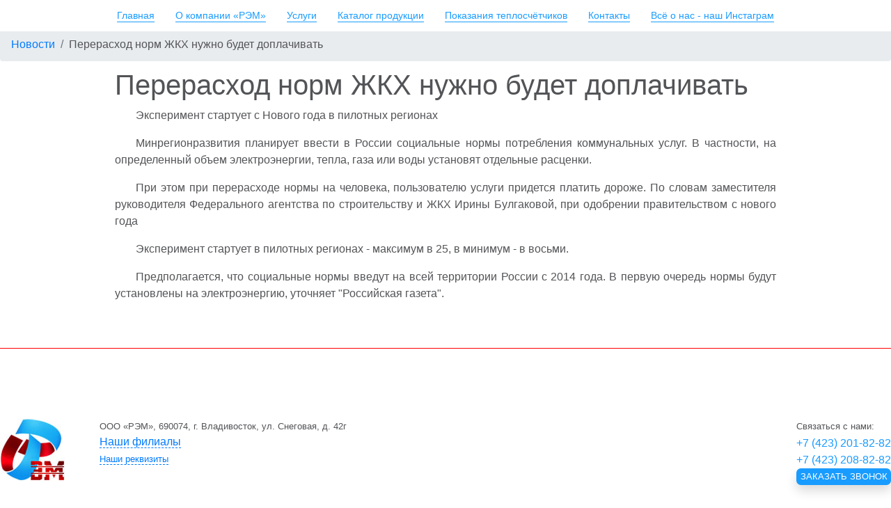

--- FILE ---
content_type: text/html; charset=UTF-8
request_url: https://rem-prim.ru/news/pereraskhod-norm-zhkkh-nuzhno-budet-doplachivat
body_size: 9192
content:
<!doctype html>
<html lang="ru">


<head>
    <title>
        РЭМ - Перерасход норм ЖКХ нужно будет доплачивать - Владивосток
    </title>
<!-- Google Tag Manager -->
<script defer>(function(w,d,s,l,i){w[l]=w[l]||[];w[l].push({'gtm.start':
new Date().getTime(),event:'gtm.js'});var f=d.getElementsByTagName(s)[0],
j=d.createElement(s),dl=l!='dataLayer'?'&l='+l:'';j.async=true;j.src=
'https://www.googletagmanager.com/gtm.js?id='+i+dl;f.parentNode.insertBefore(j,f);
})(window,document,'script','dataLayer','GTM-WKCXN2K');</script>
<!-- End Google Tag Manager -->

<!-- Yandex.Metrika counter -->
<script type="text/javascript" >
   (function(m,e,t,r,i,k,a){m[i]=m[i]||function(){(m[i].a=m[i].a||[]).push(arguments)};
   m[i].l=1*new Date();k=e.createElement(t),a=e.getElementsByTagName(t)[0],k.async=1,k.src=r,a.parentNode.insertBefore(k,a)})
   (window, document, "script", "https://mc.yandex.ru/metrika/tag.js", "ym");

   ym(76170880, "init", {
        clickmap:true,
        trackLinks:true,
        accurateTrackBounce:true
   });
</script>
<noscript><div><img src="https://mc.yandex.ru/watch/76170880" style="position:absolute; left:-9999px;" alt="" /></div></noscript>
<!-- /Yandex.Metrika counter -->
    <base href="https://rem-prim.ru/" />
    <meta charset="UTF-8" />
    <meta http-equiv="Content-Type" content="text/html; charset=UTF-8">
    <meta content="user-scalable=no, width=device-width, initial-scale=1, maximum-scale=1" name="viewport"/>
    <meta name="description" content="Новости теплоснабжения и теплоэнергетики"/>
    <meta name="keywords" content="ООО РЭМ"/>
    <meta name="theme-color" content="#199cff">
    
    <link rel="icon" type="image/png" href="/favicon.ico">
    
    <link rel="preload" href="/resources/css/style.css?v=2.2.2" as="style">
	<link rel="stylesheet" type="text/css" href="/resources/css/style.css?v=2.2.2">
	
	
	
    
	<!--<link rel="preload" href="/resources/other/fancybox-2.1.7/source/jquery.fancybox.css?v=1.0.1" as="style">-->
	<link rel="preload" href="/resources/other/fotorama/4.6.4/fotorama.css" as="style">
	
	<link rel="preload" href="/resources/js/jquery-v1.10.1/jquery.min.js" as="script">
	<script defer type="text/javascript" src="/resources/js/jquery-v1.10.1/jquery.min.js"></script>
    
    <!--<link rel="preload" href="/resources/other/fancybox-2.1.7/source/jquery.fancybox.pack.js?v=2.1.7" as="script">-->
    
    <link rel="preload" href="/resources/other/fotorama/4.6.4/fotorama.js" as="script">
    
	<link rel="stylesheet" href="https://stackpath.bootstrapcdn.com/bootstrap/4.1.1/css/bootstrap.min.css" integrity="sha384-WskhaSGFgHYWDcbwN70/dfYBj47jz9qbsMId/iRN3ewGhXQFZCSftd1LZCfmhktB" crossorigin="anonymous">
    <script defer src="https://stackpath.bootstrapcdn.com/bootstrap/4.1.1/js/bootstrap.min.js" integrity="sha384-smHYKdLADwkXOn1EmN1qk/HfnUcbVRZyYmZ4qpPea6sjB/pTJ0euyQp0Mk8ck+5T" crossorigin="anonymous"></script>
    
    <script defer src="/resources/js/custom-scripts.js?v=1.1.9"></script>
    <meta name="yandex-verification" content="2fe57b10ee10ff2a" />
    		
<link rel="stylesheet" href="/assets/components/minishop2/css/web/default.css?v=5784beb5e7" type="text/css" />
<script type="text/javascript">miniShop2Config = {"cssUrl":"\/assets\/components\/minishop2\/css\/web\/","jsUrl":"\/assets\/components\/minishop2\/js\/web\/","actionUrl":"\/assets\/components\/minishop2\/action.php","ctx":"web","close_all_message":"\u0437\u0430\u043a\u0440\u044b\u0442\u044c \u0432\u0441\u0435","price_format":[2,"."," "],"price_format_no_zeros":true,"weight_format":[3,"."," "],"weight_format_no_zeros":true};</script>
</head>
<!-- 0.0901 s -->
<body>
    <a href="#" name="main"></a>
<div class="button mobile">
  <span class="line"></span>
  <span class="line"></span>
  <span class="line"></span>
</div>
<div class='menu mobile'>
  <nav>
    <ul>
        <li class="level0">
	<a href="/" title="О нас" class="toAnchor">Главная</a>
</li>
<li class="level0">
	<a href="/#about" title="Наша корпоративная жизнь и результаты работы" class="toAnchor">О компании «РЭМ»</a>
</li>
<li class="level0">
	<a href="/#service" title="Проектирование, монтаж, сервис теплотехнического оборудования" class="toAnchor">Услуги</a>
</li>
<li class="level0">
	<a href="/#catalog" title="Теплотехническое оборудование, техническая информация" class="toAnchor">Каталог продукции</a>
</li>
<li class="level0">
	<a href="/rem-inform-description#reminform" title="Система мониторинга и управления для тепловых узлов и узлов учёта" class="toAnchor">Показания теплосчётчиков</a>
</li>
<li class="level0">
	<a href="/#contacts" title="Информация о нашем расположении, телефонах, филиалах и партнёрах в Приморском Крае" class="toAnchor">Контакты</a>
</li>
<li class="level0">
	<a href="https://www.instagram.com/remprim/" target="_blank" title="Все наши последние новости" class="toAnchor">Всё о нас - наш Инстаграм</a>
</li>
    </ul>
  </nav>
</div>
<div class="col-11 site_caption">
    <a href="/">
        <p>ООО "РЭМ"</p>
    </a>
</div>
    <!-- Google Tag Manager (noscript) -->
<noscript><iframe src="https://www.googletagmanager.com/ns.html?id=GTM-WKCXN2K"
height="0" width="0" style="display:none;visibility:hidden"></iframe></noscript>
<!-- End Google Tag Manager (noscript) -->
    <div id="wrapper">
        <div class="section section116 fixed_top fixed_top_other" data-id="91359" id="b_91359">
	<div class="section_inner">
		<div class="menu-toogler"><i class="fa fa-bars"></i></div>
	    <nav id=menu1>
			<ul>
			    <li class="level0">
	<a href="/" title="О нас" class="toAnchor">Главная</a>
</li>
<li class="level0">
	<a href="/#about" title="Наша корпоративная жизнь и результаты работы" class="toAnchor">О компании «РЭМ»</a>
</li>
<li class="level0">
	<a href="/#service" title="Проектирование, монтаж, сервис теплотехнического оборудования" class="toAnchor">Услуги</a>
</li>
<li class="level0">
	<a href="/#catalog" title="Теплотехническое оборудование, техническая информация" class="toAnchor">Каталог продукции</a>
</li>
<li class="level0">
	<a href="/rem-inform-description#reminform" title="Система мониторинга и управления для тепловых узлов и узлов учёта" class="toAnchor">Показания теплосчётчиков</a>
</li>
<li class="level0">
	<a href="/#contacts" title="Информация о нашем расположении, телефонах, филиалах и партнёрах в Приморском Крае" class="toAnchor">Контакты</a>
</li>
<li class="level0">
	<a href="https://www.instagram.com/remprim/" target="_blank" title="Все наши последние новости" class="toAnchor">Всё о нас - наш Инстаграм</a>
</li>
			</ul>
		</nav>
	</div>
</div>
<ul class="breadcrumb"><li><a href="news/">Новости</a></li>
<li class="active">Перерасход норм ЖКХ нужно будет доплачивать</li></ul>
<a href="news/pereraskhod-norm-zhkkh-nuzhno-budet-doplachivat#" target="_top" title='Вернутся в начало'>
    <div class="up_button" title='Вернутся в начало'></div>
</a>

<standart>
    
</standart>

    


    

<a href="news/pereraskhod-norm-zhkkh-nuzhno-budet-doplachivat#x" class="overlay" id="main_form"></a>
<div class="popup hidden-print">
    <div class="popup_form_title">Оставить заявку</div>
		<form action="news/pereraskhod-norm-zhkkh-nuzhno-budet-doplachivat" onsubmit="captcha_allert();" enctype="multipart/form-data" method="post">
			<div class="main_form">
				<input type="hidden" name="type_form" value="main">
				<div class="field field_name">
					<div class="field_title">*Введите имя</div>
					<div class="field_description"></div>
					<div class="field_input">
						<input type="text" required="required" name="name" value="" placeholder="Введите имя">
					</div>
				</div>
				<div class="field field_phone">
					<div class="field_title">*Введите номер телефона</div>
					<div class="field_description"></div>
					<div class="field_input">
						<input type="text" required="required" pattern="[+)( .-]*[0-9]+[0-9+)( .-]*" minlength="6" name="phone" value="" placeholder="Введите номер телефона">
					</div>
				</div>
				
    				<div class="field field_email">
    					<div class="field_title">Введите свой email</div>
    					<div class="field_description"></div>
    					<div class="field_input">
    						<input type="text" required="required" pattern="[a-z0-9._%+-]+@[a-z0-9.-]+\.[a-z]{2,3}$" minlength="7" name="email" value="" placeholder="Введите свой email">
    					</div>
    				</div>
				
				<div class="field field_question">
					<div class="field_title">Ваш вопрос</div>
					<div class="field_description"></div>
					<div class="field_input">
						<input type="text" name="question" value="" placeholder="Введите ваш вопрос">
					</div>
				</div>
				
    				<div class="field field_captcha">
        				<div class="field_input form-item">
                            <div class="g-recaptcha" data-sitekey="6LfIT3YUAAAAAFC5QK0kzw5w1EA0mHqcyQ3FVKKh"></div>
<script type="text/javascript" src="https://www.google.com/recaptcha/api.js?hl=ru" async defer></script>
                        </div>
                    </div>
                
                
                <input type="text" name="required" value="" class="field_bot"/>
				<div class="field field_submit">
					<div class="field_input">
						<input type="submit" class="btn_bg_white submit_btn surround shadow" name="submit1" data-action="thanks" data-url="" data-amount="0" value="ОТПРАВИТЬ"  title="Отправляем запрос специалисту"/>
					</div>
				</div>
				<div class="popup_thanks">
    				<div class="popup_thanks_inner">
    					<div class="popup_thanks_close">X</div>
    					<div class="popup_thanks_title">Спасибо за заявку!</div>
    					<div class="popup_thanks_text">Заявка отправлена. Наш менеджер свяжется с Вами в ближайшее время.</div>
    				</div>
    			</div>
			</div>
		</form>
	<a class="close" title="Закрыть" href="news/pereraskhod-norm-zhkkh-nuzhno-budet-doplachivat#close"></a>
</div>
<a href="news/pereraskhod-norm-zhkkh-nuzhno-budet-doplachivat#x" class="overlay" id="poverka-i-remont"></a>
<div class="popup services hidden-print">
    <div class="pic-left">
        <div class="ico4 radius border shadow" alt='Поверка и ремонт' title='Поверка и ремонт'>
		</div>
    </div>
    <h3>Поверка и ремонт расходомеров</h3>
    <p>
        На базе нашей компании созданы авторизованные сервисные центры по ремонту оборудования ТЕРМОТРОНИК, ТЕПЛОКОМ, KAMSTRUP. Наши специалисты проходят ежегодное обучение на заводах-изготовителях.
    </p>
    <p>
        C 2006 года введена в эксплуатацию поверочная установка "РЭМ-ЭСКО" <b>RU.E.29.004.A №25028/1</b>. 
    </p>
    <p>
        С её помощью производим поверку приборов учета тепловой энергии и воды - расходомеров, водомеров, вычислителей и квартирных теплосчётчиков:
    </p>
    <p>
        <ul>
            <li>Т-34, ПИТЕРФЛОУ, ТВ7 (ТЕРМОТРОНИК), ТСК, ВКТ, ПРЭМ (Теплоком)</li>
            <li>ЭСКО-Т, ЭСКО-МТР (Эско 3Э), ТЭМ (ТЭМ-Прибор), ТМК, МАСТЕРФЛОУ (Промприбор)</li>
            <li>MULTICAL (Kamstrup), SA (Aswega), SKU, SKM (Katra)</li>
            <li>ВСКМ, СТВХ (ПК ПРИБОР, ДЕКАСТ), ВСТ, ВСХНд (ТЕПЛОВОДОМЕР)</li>
            <li>и другие</li>
        </ul>
    </p>
    <a class="btn_red_bg_white btn_2_words btn1 surround shadow" href="/resources/files/Аттестат РЭМ-Сервис.pdf" target="_blank" title='Сертификат аккредитации РЭМ-Сервис'> Сертификат росаккредитации </a>
	<a class="btn_bg_white btn1 surround shadow" href="news/pereraskhod-norm-zhkkh-nuzhno-budet-doplachivat#main_form" alt='Заказать поверку' onclick="location.href='https://api.rem-prim.ru/form/ContactForm'" title='Задать вопрос инженеру метрологу'>Заказать поверку</a>
	<a class="close" title="Закрыть" href="news/pereraskhod-norm-zhkkh-nuzhno-budet-doplachivat#close"></a>
</div>
<a href="news/pereraskhod-norm-zhkkh-nuzhno-budet-doplachivat#x" class="overlay" id="montazh"></a>
<div class="popup services hidden-print">
    <div class="pic-left">
        <div class="ico3 radius border shadow" alt='Монтаж' title='Монтаж'>
		</div>
    </div>
    <h3>Монтаж и производство тепловых узлов</h3>
    <p>
        Производим монтаж, замену и модернизацию, <b>СРО №0027.03-2010-2540092850-С-175</b>:
        <ul>
            <li>Узлов учёта тепла, пара, воды</li>
            <li>Инженерных систем зданий (тепло- и водо- снабжение)</li>
            <li>Теплообменных аппаратов с обвязкой</li>
            <li>Автоматизированных тепловых пунктов</li>
            <li>Насосных станций и котельных</li>
            <li>Поверочных расходомерных установок</li>
            <li>Производство и монтаж блочных ИТП (БИТП)</li>
        </ul>
    </p>
    <br/>
    <br/>
    <p>
        Производим полный спектр монтажных работ:
        <ul>
            <li>Слесарные работы</li>
            <li>Сварочные работы</li>
            <li>Электромонтажные работы</li>
            <li>Пуско-наладка</li>
            <li>Сдача объектов надзорным органам</li>
        </ul>
    </p>
	<p class="popup_btn">
		<a href="#" class="btn_bg_white btn1 surround shadow" alt='Заказать монтаж' onclick="location.href='https://api.rem-prim.ru/form/ContactForm'" title='Уточнить стоимость и сроки монтажа'>Заказать монтаж</a>
	</p>
	<a class="close" title="Закрыть" href="news/pereraskhod-norm-zhkkh-nuzhno-budet-doplachivat#close"></a>
</div>
        <div class="news_content">
            <div class="container">
                <h1>Перерасход норм ЖКХ нужно будет доплачивать</h1>
                
                
                
                
                
                
                <p>Эксперимент стартует с Нового года в пилотных регионах</p>
<p>Минрегионразвития планирует ввести в России социальные нормы потребления коммунальных услуг. В частности, на определенный объем электроэнергии, тепла, газа или воды установят отдельные расценки.</p>
<p>При этом при перерасходе нормы на человека, пользователю услуги придется платить дороже. По словам заместителя руководителя Федерального агентства по строительству и ЖКХ Ирины Булгаковой, при одобрении правительством с нового года</p>
<p>Эксперимент стартует в пилотных регионах - максимум в 25, в минимум - в восьми.</p>
<p>Предполагается, что социальные нормы введут на всей территории России с 2014 года. В первую очередь нормы будут установлены на электроэнергию, уточняет "Российская газета".</p>
                <div class="gallery">
                    
                </div>
            </div>
        </div>
        <div class="hide_line section section119" style="background-color:#ffffff;" data-id="776640" id="b_776640">
<!-- ВРЕМЕННАЯ МЕРА ДЛЯ ЭКСТРЕННЫХ СИТУАЦИЙ!!! #ЧП #ЧС #ФОРС-МАЖОР #КОРОНАВИРУС -->
    <a href="https://rem-prim.ru/#x" class="overlay" id="warning"></a>
<div class="popup hidden-print">
    <div class="popup_form_title">ВАЖНАЯ ИНФОРМАЦИЯ!</div>
        <p>Уважаемые клиенты!</p>
		<p>У нас появились важные новости! Пожалуйста, ознакомьтесь с информацией нажав на кнопку ниже: </p>
		<div class="btn_bg_white btn1 surround shadow" style="font-size: 18px; text-align: center; line-height: 150%;" title="ВАЖНЫЕ НОВОСТИ" onclick="$(location).attr('href','/news');">ВАЖНАЯ ИНФОРМАЦИЯ!</div>
	<a class="close" title="Закрыть" href="https://rem-prim.ru/#close"></a>
</div>
    
    <div id="warning_active" style="display:none; opacity:0" onclick="$(location).attr('href','#warning');"></div>
<!-- ВРЕМЕННАЯ МЕРА ДЛЯ ЭКСТРЕННЫХ СИТУАЦИЙ!!! -->
	<div class="section_inner">
		<div class="logo_img" onclick="$(location).attr('href','/');" alt='ООО "РЭМ"' title='На главную'>
			<img src="/resources/img/default_logo.jpg" alt='ООО "РЭМ"' title='На главную'>
		</div>
		<div class="address-and-ua">
			<div class="address1">
			    <span>ООО «РЭМ», 690074,</span> 
			    <span>г. Владивосток,</span> 
			    <span>ул. Снеговая, д. 42г</span>
		    </div>
    		<div class="footer_accordion" data-example-id="">
                <div id="accordion" role="tablist" aria-multiselectable="true">
                    <div class="panel panel-default">
                        <div class="panel-heading" role="tab" id="headingTwo">
                            <h6 class="panel-title">
                                <a href="#filials" class="collapsed" data-toggle="collapse" name="filials" data-parent="#accordion" aria-expanded="false" aria-controls="filials" alt='Наши филиалы' title='Филиалы в Приморском крае'>
                                    Наши филиалы
                                </a>
                            </h6>
                        </div>
                        <div id="filials" class="panel-collapse collapse" role="tabpanel" aria-labelledby="headingTwo" aria-expanded="false" style="height: 0px;">
                            <div class="artem_map">
                                <p>
                                    <h5>г. Артём</h5>
                                    Адрес: 
                                    <span>Приморский край,</span> 
                                    <span>г. Артём,</span> 
                                    <span>ул. Фрунзе,</span> 
                                    <span>д. 45б</span> <br/>
                                    Телефон: 
                                    <span>+7 (42337) 73-600</span> <br/>
                                    E-mail: artem@rem-prim.ru
                                </p>
                                
                                    <a href="https://yandex.ru/maps/?um=constructor%3Abcbead1be379aad4dd7eb3e0142a59db28bea77a4f4ae71fab83003e34594cf3&amp;source=constructorStatic" target="_parent">
                                        <img src="/resources/img/map-artem.jpg" alt="Приморский край, Артём, улица Фрунзе, 45Б" style="border: 0;" />
                                    </a>
                                
                                
                            </div>
                            <div class="nakhodka_map">
                                <p>
                                    <h5>г. Находка</h5>
                                    Адрес: 
                                    <span>Приморский край,</span> 
                                    <span>г. Находка,</span> 
                                    <span>ул. Кольцевая,</span> 
                                    <span>д. 68, офис 104</span> <br/>
                                    Телефон: 
                                    <span>+7 (4236) 777-367, </span> 
                                    <span>+7 (914) 675-38-48</span> <br/>
                                    E-mail: nahodka@rem-prim.ru
                                </p>
                                
                                    <a href="https://yandex.ru/maps/?um=constructor%3A028744585acd0661cdec5714580005441798ca30f562701a00ef38acbba931e2&amp;source=constructorStatic" target="_parent">
                                        <img src="/resources/img/map-nakhodka.jpg" alt="Приморский край, Находка, ул. Кольцевая, д. 68, офис 104" style="border: 0;" />
                                    </a>
                                
                                
                            </div>
                        </div>
                    </div>
                    <div class="panel panel-default"><!-- Убрали Партнеров ПримКрая с Главной
                        <div class="panel-heading" role="tab" id="headingThree">
                            <h6 class="panel-title">
                                <a href="#partners" class="collapsed" data-toggle="collapse" name="partners" data-parent="#accordion"  alt='Наши партнёры' title='Партнёры компании РЭМ в Приморском крае' aria-expanded="false" aria-controls="partners">
                                    Партнёры в Приморском крае
                                </a>
                            </h6>
                        </div>
                        <div id="partners" class="panel-collapse collapse" role="tabpanel" aria-labelledby="headingThree" aria-expanded="false" style="height: 0px;">
                            <h6>Вы сможете связаться с нашими партнёрами в Приморском крае по следующим адресам и телефонам.</h6>
                            <p>
                                Партнёр в г. Лесозаводске:<br/>
                                ИП Львов Владимир Васильевич<br/>
                                Телефон: 
                                <span>8 (42355) 23-585</span><br/>
                                Телефон сот: 
                                <span>89510168179</span>
                            </p>
                            <p>
                                Партнёр в г. Дальнереченске:<br/>
                                ООО "СТРОЙЭНЕРГОСЕРВИС"<br/>
                                Адрес: 
                                <span>ул. Михаила Личенко, </span> 
                                <span>д. 31</span><br/>
                                Телефон: 
                                <span>8 (42356) 32-663</span><br/>
                                Телефон сот: 
                                <span>89244229977</span>
                            </p>
                        </div> -->
                    </div>
                    <div class="panel panel-default">
                        <div class="panel-heading" role="tab" id="headingFive">
                            <h6 class="small-panel panel-title">
                                <a data-toggle="collapse" name="requisites" data-parent="#accordion" href="#requisites"  alt='Реквизиты ООО "РЭМ" и ООО "РЭМ-Сервис"' title='Реквизиты для выставления счетов и договоров' aria-expanded="false" aria-controls="requisites" class="collapsed">
                                Наши реквизиты
                                </a>
                            </h6>
                        </div>
                        <div id="requisites" class="panel-collapse collapse policy2_body" role="tabpanel" aria-labelledby="headingFive" aria-expanded="false" style="height: 0px;">
                            <div class="panel panel-default">
                                <div class="panel-heading" role="tab" id="headingSix">
                                    <h6 class="small-panel panel-title">
                                        <a href="#rem" data-toggle="collapse" name="rem" data-parent="#accordion"  alt='Реквизиты ООО "РЭМ" ООО "РЭМ-Сервис"' title='Реквизиты ООО "РЭМ" ООО "РЭМ-Сервис"' aria-expanded="false" aria-controls="rem" class="collapsed">
                                        ООО "РЭМ"
                                        </a>
                                    </h6>
                                </div>
                                <div id="rem" class="panel-collapse collapse policy2_body" role="tabpanel" aria-labelledby="headingSix" aria-expanded="false" style="height: 0px;">
                                    <h6>ООО "РЭМ" - платёжные реквизиты</h6>
                                    <div class="main_div">
                                        <p>
                                            <b>Название организации:</b> ООО "РЭМ"<br>
                                            <b>Юридический адрес:</b> 690074 
                                            <span>г. Владивосток</span> 
                                            <span>ул. Снеговая, </span>
                                            <span>д. 42г,</span> 
                                            <span>каб. 1</span><br>
                                            <b>Фактический адрес:</b> 690074 
                                            <span>г. Владивосток</span> 
                                            <span>ул. Снеговая, </span>
                                            <span>д. 42г</span><br>
                                            <b>телефон:</b> <span>+7 (423) 201-82-82,</span> <span>208-82-82</span><br>
                                            <b>ИНН\КПП:</b> 2540092850\ 254301001<br>
                                            <b>ОКПО:</b> 14481919<br>
                                            <b>Р/СЧЁТ:</b> 40702810620050001172 в ФИЛИАЛ «ХАБАРОВСКИЙ» АО «АЛЬФА-БАНК»<br>
                                            <b>К/СЧЁТ:</b> 30101810800000000770<br>
                                            <b>БИК:</b> 040813770<br>
                                            <b>Директор:</b> Шох Андрей Фёдорович<br>
                                            <b>Действует:</b> на основании Устава
                                        </p>
                                    </div>
                                </div>
                            </div>
                            <div class="panel panel-default">
                                <div class="panel-heading" role="tab" id="headingSeven">
                                    <h6 class="small-panel panel-title">
                                        <a href="#rem-service" data-toggle="collapse" name="rem-service" data-parent="#accordion"  alt='Реквизиты ООО "РЭМ" ООО "РЭМ-Сервис"' title='Реквизиты ООО "РЭМ" ООО "РЭМ-Сервис"' aria-expanded="false" aria-controls="rem-service" class="collapsed">
                                        ООО "РЭМ-Сервис"
                                        </a>
                                    </h6>
                                </div>
                                <div id="rem-service" class="panel-collapse collapse policy2_body" role="tabpanel" aria-labelledby="headingSeven" aria-expanded="false" style="height: 0px;">
                                    <h6>ООО "РЭМ-Сервис" - платёжные реквизиты</h6>
                                    <div class="main_div">
                                        <p>
                                            <b>Название организации:</b> 
                                            <span>ООО "РЭМ-Сервис"</span><br>
                                            <b>Юридический адрес:</b> 690074 
                                            <span>г. Владивосток, </span> 
                                            <span>ул. Снеговая,</span>
                                            <span>д. 42г</span><br>
                                            <b>Фактический адрес:</b> 690074 
                                            <span>г. Владивосток, </span> 
                                            <span>ул. Снеговая, </span> 
                                            <span>д. 42г</span><br>
                                            <b>Телефон:</b> 
                                            <span>+7 (423) 201-82-82, </span> 
                                            <span>208-82-82</span><br>
                                            <b>ИНН\КПП:</b> 2538124825\ 253801001<br>
                                            <b>Р/СЧЁТ:</b> 40702810220050001174 в ФИЛИАЛ «ХАБАРОВСКИЙ» АО «АЛЬФА-БАНК»<br>
                                            <b>К/СЧЁТ:</b> 30101810800000000770<br>
                                            <b>БИК:</b> 040813770<br>
                                            <b>Директор:</b> Шох Андрей Фёдорович<br>
                                            <b>Действует:</b> на основании Устава
                                        </p>
                                    </div>
                                </div>
                            </div>
                        </div>
                    </div>
                </div>
            </div>
		</div>
		<div class="phone-and-address">
		    <div class="text1">Связаться с нами:</div>
			<div class="phone1 ">+7 (423) 201-82-82<br/>+7 (423) 208-82-82</div>
			<!-- onclick="$(location).attr('href','news/pereraskhod-norm-zhkkh-nuzhno-budet-doplachivat#main_form');" -->
			<div class="btn_bg_white btn1 text-center shadow" title="Можно задавать вопросы о теплосчётчиках" onclick="location.href='https://api.rem-prim.ru/form/ContactForm'">Заказать звонок</div>
			<div class="clear"></div>
		</div>
	</div>
</div>
<script defer src="/resources/other/fotorama/4.6.4/fotorama.js" type="text/javascript"></script>
<!--<script defer src="/resources/other/fancybox-2.1.7/source/jquery.fancybox.pack.js?v=2.1.7" type="text/javascript"></script>-->
        <br/>
    </div>
<script type="text/javascript" src="/assets/components/minishop2/js/web/default.js?v=5784beb5e7"></script>
</body>
</html>

--- FILE ---
content_type: text/html; charset=utf-8
request_url: https://www.google.com/recaptcha/api2/anchor?ar=1&k=6LfIT3YUAAAAAFC5QK0kzw5w1EA0mHqcyQ3FVKKh&co=aHR0cHM6Ly9yZW0tcHJpbS5ydTo0NDM.&hl=ru&v=PoyoqOPhxBO7pBk68S4YbpHZ&size=normal&anchor-ms=120000&execute-ms=30000&cb=m6w8v7jg2ys8
body_size: 49367
content:
<!DOCTYPE HTML><html dir="ltr" lang="ru"><head><meta http-equiv="Content-Type" content="text/html; charset=UTF-8">
<meta http-equiv="X-UA-Compatible" content="IE=edge">
<title>reCAPTCHA</title>
<style type="text/css">
/* cyrillic-ext */
@font-face {
  font-family: 'Roboto';
  font-style: normal;
  font-weight: 400;
  font-stretch: 100%;
  src: url(//fonts.gstatic.com/s/roboto/v48/KFO7CnqEu92Fr1ME7kSn66aGLdTylUAMa3GUBHMdazTgWw.woff2) format('woff2');
  unicode-range: U+0460-052F, U+1C80-1C8A, U+20B4, U+2DE0-2DFF, U+A640-A69F, U+FE2E-FE2F;
}
/* cyrillic */
@font-face {
  font-family: 'Roboto';
  font-style: normal;
  font-weight: 400;
  font-stretch: 100%;
  src: url(//fonts.gstatic.com/s/roboto/v48/KFO7CnqEu92Fr1ME7kSn66aGLdTylUAMa3iUBHMdazTgWw.woff2) format('woff2');
  unicode-range: U+0301, U+0400-045F, U+0490-0491, U+04B0-04B1, U+2116;
}
/* greek-ext */
@font-face {
  font-family: 'Roboto';
  font-style: normal;
  font-weight: 400;
  font-stretch: 100%;
  src: url(//fonts.gstatic.com/s/roboto/v48/KFO7CnqEu92Fr1ME7kSn66aGLdTylUAMa3CUBHMdazTgWw.woff2) format('woff2');
  unicode-range: U+1F00-1FFF;
}
/* greek */
@font-face {
  font-family: 'Roboto';
  font-style: normal;
  font-weight: 400;
  font-stretch: 100%;
  src: url(//fonts.gstatic.com/s/roboto/v48/KFO7CnqEu92Fr1ME7kSn66aGLdTylUAMa3-UBHMdazTgWw.woff2) format('woff2');
  unicode-range: U+0370-0377, U+037A-037F, U+0384-038A, U+038C, U+038E-03A1, U+03A3-03FF;
}
/* math */
@font-face {
  font-family: 'Roboto';
  font-style: normal;
  font-weight: 400;
  font-stretch: 100%;
  src: url(//fonts.gstatic.com/s/roboto/v48/KFO7CnqEu92Fr1ME7kSn66aGLdTylUAMawCUBHMdazTgWw.woff2) format('woff2');
  unicode-range: U+0302-0303, U+0305, U+0307-0308, U+0310, U+0312, U+0315, U+031A, U+0326-0327, U+032C, U+032F-0330, U+0332-0333, U+0338, U+033A, U+0346, U+034D, U+0391-03A1, U+03A3-03A9, U+03B1-03C9, U+03D1, U+03D5-03D6, U+03F0-03F1, U+03F4-03F5, U+2016-2017, U+2034-2038, U+203C, U+2040, U+2043, U+2047, U+2050, U+2057, U+205F, U+2070-2071, U+2074-208E, U+2090-209C, U+20D0-20DC, U+20E1, U+20E5-20EF, U+2100-2112, U+2114-2115, U+2117-2121, U+2123-214F, U+2190, U+2192, U+2194-21AE, U+21B0-21E5, U+21F1-21F2, U+21F4-2211, U+2213-2214, U+2216-22FF, U+2308-230B, U+2310, U+2319, U+231C-2321, U+2336-237A, U+237C, U+2395, U+239B-23B7, U+23D0, U+23DC-23E1, U+2474-2475, U+25AF, U+25B3, U+25B7, U+25BD, U+25C1, U+25CA, U+25CC, U+25FB, U+266D-266F, U+27C0-27FF, U+2900-2AFF, U+2B0E-2B11, U+2B30-2B4C, U+2BFE, U+3030, U+FF5B, U+FF5D, U+1D400-1D7FF, U+1EE00-1EEFF;
}
/* symbols */
@font-face {
  font-family: 'Roboto';
  font-style: normal;
  font-weight: 400;
  font-stretch: 100%;
  src: url(//fonts.gstatic.com/s/roboto/v48/KFO7CnqEu92Fr1ME7kSn66aGLdTylUAMaxKUBHMdazTgWw.woff2) format('woff2');
  unicode-range: U+0001-000C, U+000E-001F, U+007F-009F, U+20DD-20E0, U+20E2-20E4, U+2150-218F, U+2190, U+2192, U+2194-2199, U+21AF, U+21E6-21F0, U+21F3, U+2218-2219, U+2299, U+22C4-22C6, U+2300-243F, U+2440-244A, U+2460-24FF, U+25A0-27BF, U+2800-28FF, U+2921-2922, U+2981, U+29BF, U+29EB, U+2B00-2BFF, U+4DC0-4DFF, U+FFF9-FFFB, U+10140-1018E, U+10190-1019C, U+101A0, U+101D0-101FD, U+102E0-102FB, U+10E60-10E7E, U+1D2C0-1D2D3, U+1D2E0-1D37F, U+1F000-1F0FF, U+1F100-1F1AD, U+1F1E6-1F1FF, U+1F30D-1F30F, U+1F315, U+1F31C, U+1F31E, U+1F320-1F32C, U+1F336, U+1F378, U+1F37D, U+1F382, U+1F393-1F39F, U+1F3A7-1F3A8, U+1F3AC-1F3AF, U+1F3C2, U+1F3C4-1F3C6, U+1F3CA-1F3CE, U+1F3D4-1F3E0, U+1F3ED, U+1F3F1-1F3F3, U+1F3F5-1F3F7, U+1F408, U+1F415, U+1F41F, U+1F426, U+1F43F, U+1F441-1F442, U+1F444, U+1F446-1F449, U+1F44C-1F44E, U+1F453, U+1F46A, U+1F47D, U+1F4A3, U+1F4B0, U+1F4B3, U+1F4B9, U+1F4BB, U+1F4BF, U+1F4C8-1F4CB, U+1F4D6, U+1F4DA, U+1F4DF, U+1F4E3-1F4E6, U+1F4EA-1F4ED, U+1F4F7, U+1F4F9-1F4FB, U+1F4FD-1F4FE, U+1F503, U+1F507-1F50B, U+1F50D, U+1F512-1F513, U+1F53E-1F54A, U+1F54F-1F5FA, U+1F610, U+1F650-1F67F, U+1F687, U+1F68D, U+1F691, U+1F694, U+1F698, U+1F6AD, U+1F6B2, U+1F6B9-1F6BA, U+1F6BC, U+1F6C6-1F6CF, U+1F6D3-1F6D7, U+1F6E0-1F6EA, U+1F6F0-1F6F3, U+1F6F7-1F6FC, U+1F700-1F7FF, U+1F800-1F80B, U+1F810-1F847, U+1F850-1F859, U+1F860-1F887, U+1F890-1F8AD, U+1F8B0-1F8BB, U+1F8C0-1F8C1, U+1F900-1F90B, U+1F93B, U+1F946, U+1F984, U+1F996, U+1F9E9, U+1FA00-1FA6F, U+1FA70-1FA7C, U+1FA80-1FA89, U+1FA8F-1FAC6, U+1FACE-1FADC, U+1FADF-1FAE9, U+1FAF0-1FAF8, U+1FB00-1FBFF;
}
/* vietnamese */
@font-face {
  font-family: 'Roboto';
  font-style: normal;
  font-weight: 400;
  font-stretch: 100%;
  src: url(//fonts.gstatic.com/s/roboto/v48/KFO7CnqEu92Fr1ME7kSn66aGLdTylUAMa3OUBHMdazTgWw.woff2) format('woff2');
  unicode-range: U+0102-0103, U+0110-0111, U+0128-0129, U+0168-0169, U+01A0-01A1, U+01AF-01B0, U+0300-0301, U+0303-0304, U+0308-0309, U+0323, U+0329, U+1EA0-1EF9, U+20AB;
}
/* latin-ext */
@font-face {
  font-family: 'Roboto';
  font-style: normal;
  font-weight: 400;
  font-stretch: 100%;
  src: url(//fonts.gstatic.com/s/roboto/v48/KFO7CnqEu92Fr1ME7kSn66aGLdTylUAMa3KUBHMdazTgWw.woff2) format('woff2');
  unicode-range: U+0100-02BA, U+02BD-02C5, U+02C7-02CC, U+02CE-02D7, U+02DD-02FF, U+0304, U+0308, U+0329, U+1D00-1DBF, U+1E00-1E9F, U+1EF2-1EFF, U+2020, U+20A0-20AB, U+20AD-20C0, U+2113, U+2C60-2C7F, U+A720-A7FF;
}
/* latin */
@font-face {
  font-family: 'Roboto';
  font-style: normal;
  font-weight: 400;
  font-stretch: 100%;
  src: url(//fonts.gstatic.com/s/roboto/v48/KFO7CnqEu92Fr1ME7kSn66aGLdTylUAMa3yUBHMdazQ.woff2) format('woff2');
  unicode-range: U+0000-00FF, U+0131, U+0152-0153, U+02BB-02BC, U+02C6, U+02DA, U+02DC, U+0304, U+0308, U+0329, U+2000-206F, U+20AC, U+2122, U+2191, U+2193, U+2212, U+2215, U+FEFF, U+FFFD;
}
/* cyrillic-ext */
@font-face {
  font-family: 'Roboto';
  font-style: normal;
  font-weight: 500;
  font-stretch: 100%;
  src: url(//fonts.gstatic.com/s/roboto/v48/KFO7CnqEu92Fr1ME7kSn66aGLdTylUAMa3GUBHMdazTgWw.woff2) format('woff2');
  unicode-range: U+0460-052F, U+1C80-1C8A, U+20B4, U+2DE0-2DFF, U+A640-A69F, U+FE2E-FE2F;
}
/* cyrillic */
@font-face {
  font-family: 'Roboto';
  font-style: normal;
  font-weight: 500;
  font-stretch: 100%;
  src: url(//fonts.gstatic.com/s/roboto/v48/KFO7CnqEu92Fr1ME7kSn66aGLdTylUAMa3iUBHMdazTgWw.woff2) format('woff2');
  unicode-range: U+0301, U+0400-045F, U+0490-0491, U+04B0-04B1, U+2116;
}
/* greek-ext */
@font-face {
  font-family: 'Roboto';
  font-style: normal;
  font-weight: 500;
  font-stretch: 100%;
  src: url(//fonts.gstatic.com/s/roboto/v48/KFO7CnqEu92Fr1ME7kSn66aGLdTylUAMa3CUBHMdazTgWw.woff2) format('woff2');
  unicode-range: U+1F00-1FFF;
}
/* greek */
@font-face {
  font-family: 'Roboto';
  font-style: normal;
  font-weight: 500;
  font-stretch: 100%;
  src: url(//fonts.gstatic.com/s/roboto/v48/KFO7CnqEu92Fr1ME7kSn66aGLdTylUAMa3-UBHMdazTgWw.woff2) format('woff2');
  unicode-range: U+0370-0377, U+037A-037F, U+0384-038A, U+038C, U+038E-03A1, U+03A3-03FF;
}
/* math */
@font-face {
  font-family: 'Roboto';
  font-style: normal;
  font-weight: 500;
  font-stretch: 100%;
  src: url(//fonts.gstatic.com/s/roboto/v48/KFO7CnqEu92Fr1ME7kSn66aGLdTylUAMawCUBHMdazTgWw.woff2) format('woff2');
  unicode-range: U+0302-0303, U+0305, U+0307-0308, U+0310, U+0312, U+0315, U+031A, U+0326-0327, U+032C, U+032F-0330, U+0332-0333, U+0338, U+033A, U+0346, U+034D, U+0391-03A1, U+03A3-03A9, U+03B1-03C9, U+03D1, U+03D5-03D6, U+03F0-03F1, U+03F4-03F5, U+2016-2017, U+2034-2038, U+203C, U+2040, U+2043, U+2047, U+2050, U+2057, U+205F, U+2070-2071, U+2074-208E, U+2090-209C, U+20D0-20DC, U+20E1, U+20E5-20EF, U+2100-2112, U+2114-2115, U+2117-2121, U+2123-214F, U+2190, U+2192, U+2194-21AE, U+21B0-21E5, U+21F1-21F2, U+21F4-2211, U+2213-2214, U+2216-22FF, U+2308-230B, U+2310, U+2319, U+231C-2321, U+2336-237A, U+237C, U+2395, U+239B-23B7, U+23D0, U+23DC-23E1, U+2474-2475, U+25AF, U+25B3, U+25B7, U+25BD, U+25C1, U+25CA, U+25CC, U+25FB, U+266D-266F, U+27C0-27FF, U+2900-2AFF, U+2B0E-2B11, U+2B30-2B4C, U+2BFE, U+3030, U+FF5B, U+FF5D, U+1D400-1D7FF, U+1EE00-1EEFF;
}
/* symbols */
@font-face {
  font-family: 'Roboto';
  font-style: normal;
  font-weight: 500;
  font-stretch: 100%;
  src: url(//fonts.gstatic.com/s/roboto/v48/KFO7CnqEu92Fr1ME7kSn66aGLdTylUAMaxKUBHMdazTgWw.woff2) format('woff2');
  unicode-range: U+0001-000C, U+000E-001F, U+007F-009F, U+20DD-20E0, U+20E2-20E4, U+2150-218F, U+2190, U+2192, U+2194-2199, U+21AF, U+21E6-21F0, U+21F3, U+2218-2219, U+2299, U+22C4-22C6, U+2300-243F, U+2440-244A, U+2460-24FF, U+25A0-27BF, U+2800-28FF, U+2921-2922, U+2981, U+29BF, U+29EB, U+2B00-2BFF, U+4DC0-4DFF, U+FFF9-FFFB, U+10140-1018E, U+10190-1019C, U+101A0, U+101D0-101FD, U+102E0-102FB, U+10E60-10E7E, U+1D2C0-1D2D3, U+1D2E0-1D37F, U+1F000-1F0FF, U+1F100-1F1AD, U+1F1E6-1F1FF, U+1F30D-1F30F, U+1F315, U+1F31C, U+1F31E, U+1F320-1F32C, U+1F336, U+1F378, U+1F37D, U+1F382, U+1F393-1F39F, U+1F3A7-1F3A8, U+1F3AC-1F3AF, U+1F3C2, U+1F3C4-1F3C6, U+1F3CA-1F3CE, U+1F3D4-1F3E0, U+1F3ED, U+1F3F1-1F3F3, U+1F3F5-1F3F7, U+1F408, U+1F415, U+1F41F, U+1F426, U+1F43F, U+1F441-1F442, U+1F444, U+1F446-1F449, U+1F44C-1F44E, U+1F453, U+1F46A, U+1F47D, U+1F4A3, U+1F4B0, U+1F4B3, U+1F4B9, U+1F4BB, U+1F4BF, U+1F4C8-1F4CB, U+1F4D6, U+1F4DA, U+1F4DF, U+1F4E3-1F4E6, U+1F4EA-1F4ED, U+1F4F7, U+1F4F9-1F4FB, U+1F4FD-1F4FE, U+1F503, U+1F507-1F50B, U+1F50D, U+1F512-1F513, U+1F53E-1F54A, U+1F54F-1F5FA, U+1F610, U+1F650-1F67F, U+1F687, U+1F68D, U+1F691, U+1F694, U+1F698, U+1F6AD, U+1F6B2, U+1F6B9-1F6BA, U+1F6BC, U+1F6C6-1F6CF, U+1F6D3-1F6D7, U+1F6E0-1F6EA, U+1F6F0-1F6F3, U+1F6F7-1F6FC, U+1F700-1F7FF, U+1F800-1F80B, U+1F810-1F847, U+1F850-1F859, U+1F860-1F887, U+1F890-1F8AD, U+1F8B0-1F8BB, U+1F8C0-1F8C1, U+1F900-1F90B, U+1F93B, U+1F946, U+1F984, U+1F996, U+1F9E9, U+1FA00-1FA6F, U+1FA70-1FA7C, U+1FA80-1FA89, U+1FA8F-1FAC6, U+1FACE-1FADC, U+1FADF-1FAE9, U+1FAF0-1FAF8, U+1FB00-1FBFF;
}
/* vietnamese */
@font-face {
  font-family: 'Roboto';
  font-style: normal;
  font-weight: 500;
  font-stretch: 100%;
  src: url(//fonts.gstatic.com/s/roboto/v48/KFO7CnqEu92Fr1ME7kSn66aGLdTylUAMa3OUBHMdazTgWw.woff2) format('woff2');
  unicode-range: U+0102-0103, U+0110-0111, U+0128-0129, U+0168-0169, U+01A0-01A1, U+01AF-01B0, U+0300-0301, U+0303-0304, U+0308-0309, U+0323, U+0329, U+1EA0-1EF9, U+20AB;
}
/* latin-ext */
@font-face {
  font-family: 'Roboto';
  font-style: normal;
  font-weight: 500;
  font-stretch: 100%;
  src: url(//fonts.gstatic.com/s/roboto/v48/KFO7CnqEu92Fr1ME7kSn66aGLdTylUAMa3KUBHMdazTgWw.woff2) format('woff2');
  unicode-range: U+0100-02BA, U+02BD-02C5, U+02C7-02CC, U+02CE-02D7, U+02DD-02FF, U+0304, U+0308, U+0329, U+1D00-1DBF, U+1E00-1E9F, U+1EF2-1EFF, U+2020, U+20A0-20AB, U+20AD-20C0, U+2113, U+2C60-2C7F, U+A720-A7FF;
}
/* latin */
@font-face {
  font-family: 'Roboto';
  font-style: normal;
  font-weight: 500;
  font-stretch: 100%;
  src: url(//fonts.gstatic.com/s/roboto/v48/KFO7CnqEu92Fr1ME7kSn66aGLdTylUAMa3yUBHMdazQ.woff2) format('woff2');
  unicode-range: U+0000-00FF, U+0131, U+0152-0153, U+02BB-02BC, U+02C6, U+02DA, U+02DC, U+0304, U+0308, U+0329, U+2000-206F, U+20AC, U+2122, U+2191, U+2193, U+2212, U+2215, U+FEFF, U+FFFD;
}
/* cyrillic-ext */
@font-face {
  font-family: 'Roboto';
  font-style: normal;
  font-weight: 900;
  font-stretch: 100%;
  src: url(//fonts.gstatic.com/s/roboto/v48/KFO7CnqEu92Fr1ME7kSn66aGLdTylUAMa3GUBHMdazTgWw.woff2) format('woff2');
  unicode-range: U+0460-052F, U+1C80-1C8A, U+20B4, U+2DE0-2DFF, U+A640-A69F, U+FE2E-FE2F;
}
/* cyrillic */
@font-face {
  font-family: 'Roboto';
  font-style: normal;
  font-weight: 900;
  font-stretch: 100%;
  src: url(//fonts.gstatic.com/s/roboto/v48/KFO7CnqEu92Fr1ME7kSn66aGLdTylUAMa3iUBHMdazTgWw.woff2) format('woff2');
  unicode-range: U+0301, U+0400-045F, U+0490-0491, U+04B0-04B1, U+2116;
}
/* greek-ext */
@font-face {
  font-family: 'Roboto';
  font-style: normal;
  font-weight: 900;
  font-stretch: 100%;
  src: url(//fonts.gstatic.com/s/roboto/v48/KFO7CnqEu92Fr1ME7kSn66aGLdTylUAMa3CUBHMdazTgWw.woff2) format('woff2');
  unicode-range: U+1F00-1FFF;
}
/* greek */
@font-face {
  font-family: 'Roboto';
  font-style: normal;
  font-weight: 900;
  font-stretch: 100%;
  src: url(//fonts.gstatic.com/s/roboto/v48/KFO7CnqEu92Fr1ME7kSn66aGLdTylUAMa3-UBHMdazTgWw.woff2) format('woff2');
  unicode-range: U+0370-0377, U+037A-037F, U+0384-038A, U+038C, U+038E-03A1, U+03A3-03FF;
}
/* math */
@font-face {
  font-family: 'Roboto';
  font-style: normal;
  font-weight: 900;
  font-stretch: 100%;
  src: url(//fonts.gstatic.com/s/roboto/v48/KFO7CnqEu92Fr1ME7kSn66aGLdTylUAMawCUBHMdazTgWw.woff2) format('woff2');
  unicode-range: U+0302-0303, U+0305, U+0307-0308, U+0310, U+0312, U+0315, U+031A, U+0326-0327, U+032C, U+032F-0330, U+0332-0333, U+0338, U+033A, U+0346, U+034D, U+0391-03A1, U+03A3-03A9, U+03B1-03C9, U+03D1, U+03D5-03D6, U+03F0-03F1, U+03F4-03F5, U+2016-2017, U+2034-2038, U+203C, U+2040, U+2043, U+2047, U+2050, U+2057, U+205F, U+2070-2071, U+2074-208E, U+2090-209C, U+20D0-20DC, U+20E1, U+20E5-20EF, U+2100-2112, U+2114-2115, U+2117-2121, U+2123-214F, U+2190, U+2192, U+2194-21AE, U+21B0-21E5, U+21F1-21F2, U+21F4-2211, U+2213-2214, U+2216-22FF, U+2308-230B, U+2310, U+2319, U+231C-2321, U+2336-237A, U+237C, U+2395, U+239B-23B7, U+23D0, U+23DC-23E1, U+2474-2475, U+25AF, U+25B3, U+25B7, U+25BD, U+25C1, U+25CA, U+25CC, U+25FB, U+266D-266F, U+27C0-27FF, U+2900-2AFF, U+2B0E-2B11, U+2B30-2B4C, U+2BFE, U+3030, U+FF5B, U+FF5D, U+1D400-1D7FF, U+1EE00-1EEFF;
}
/* symbols */
@font-face {
  font-family: 'Roboto';
  font-style: normal;
  font-weight: 900;
  font-stretch: 100%;
  src: url(//fonts.gstatic.com/s/roboto/v48/KFO7CnqEu92Fr1ME7kSn66aGLdTylUAMaxKUBHMdazTgWw.woff2) format('woff2');
  unicode-range: U+0001-000C, U+000E-001F, U+007F-009F, U+20DD-20E0, U+20E2-20E4, U+2150-218F, U+2190, U+2192, U+2194-2199, U+21AF, U+21E6-21F0, U+21F3, U+2218-2219, U+2299, U+22C4-22C6, U+2300-243F, U+2440-244A, U+2460-24FF, U+25A0-27BF, U+2800-28FF, U+2921-2922, U+2981, U+29BF, U+29EB, U+2B00-2BFF, U+4DC0-4DFF, U+FFF9-FFFB, U+10140-1018E, U+10190-1019C, U+101A0, U+101D0-101FD, U+102E0-102FB, U+10E60-10E7E, U+1D2C0-1D2D3, U+1D2E0-1D37F, U+1F000-1F0FF, U+1F100-1F1AD, U+1F1E6-1F1FF, U+1F30D-1F30F, U+1F315, U+1F31C, U+1F31E, U+1F320-1F32C, U+1F336, U+1F378, U+1F37D, U+1F382, U+1F393-1F39F, U+1F3A7-1F3A8, U+1F3AC-1F3AF, U+1F3C2, U+1F3C4-1F3C6, U+1F3CA-1F3CE, U+1F3D4-1F3E0, U+1F3ED, U+1F3F1-1F3F3, U+1F3F5-1F3F7, U+1F408, U+1F415, U+1F41F, U+1F426, U+1F43F, U+1F441-1F442, U+1F444, U+1F446-1F449, U+1F44C-1F44E, U+1F453, U+1F46A, U+1F47D, U+1F4A3, U+1F4B0, U+1F4B3, U+1F4B9, U+1F4BB, U+1F4BF, U+1F4C8-1F4CB, U+1F4D6, U+1F4DA, U+1F4DF, U+1F4E3-1F4E6, U+1F4EA-1F4ED, U+1F4F7, U+1F4F9-1F4FB, U+1F4FD-1F4FE, U+1F503, U+1F507-1F50B, U+1F50D, U+1F512-1F513, U+1F53E-1F54A, U+1F54F-1F5FA, U+1F610, U+1F650-1F67F, U+1F687, U+1F68D, U+1F691, U+1F694, U+1F698, U+1F6AD, U+1F6B2, U+1F6B9-1F6BA, U+1F6BC, U+1F6C6-1F6CF, U+1F6D3-1F6D7, U+1F6E0-1F6EA, U+1F6F0-1F6F3, U+1F6F7-1F6FC, U+1F700-1F7FF, U+1F800-1F80B, U+1F810-1F847, U+1F850-1F859, U+1F860-1F887, U+1F890-1F8AD, U+1F8B0-1F8BB, U+1F8C0-1F8C1, U+1F900-1F90B, U+1F93B, U+1F946, U+1F984, U+1F996, U+1F9E9, U+1FA00-1FA6F, U+1FA70-1FA7C, U+1FA80-1FA89, U+1FA8F-1FAC6, U+1FACE-1FADC, U+1FADF-1FAE9, U+1FAF0-1FAF8, U+1FB00-1FBFF;
}
/* vietnamese */
@font-face {
  font-family: 'Roboto';
  font-style: normal;
  font-weight: 900;
  font-stretch: 100%;
  src: url(//fonts.gstatic.com/s/roboto/v48/KFO7CnqEu92Fr1ME7kSn66aGLdTylUAMa3OUBHMdazTgWw.woff2) format('woff2');
  unicode-range: U+0102-0103, U+0110-0111, U+0128-0129, U+0168-0169, U+01A0-01A1, U+01AF-01B0, U+0300-0301, U+0303-0304, U+0308-0309, U+0323, U+0329, U+1EA0-1EF9, U+20AB;
}
/* latin-ext */
@font-face {
  font-family: 'Roboto';
  font-style: normal;
  font-weight: 900;
  font-stretch: 100%;
  src: url(//fonts.gstatic.com/s/roboto/v48/KFO7CnqEu92Fr1ME7kSn66aGLdTylUAMa3KUBHMdazTgWw.woff2) format('woff2');
  unicode-range: U+0100-02BA, U+02BD-02C5, U+02C7-02CC, U+02CE-02D7, U+02DD-02FF, U+0304, U+0308, U+0329, U+1D00-1DBF, U+1E00-1E9F, U+1EF2-1EFF, U+2020, U+20A0-20AB, U+20AD-20C0, U+2113, U+2C60-2C7F, U+A720-A7FF;
}
/* latin */
@font-face {
  font-family: 'Roboto';
  font-style: normal;
  font-weight: 900;
  font-stretch: 100%;
  src: url(//fonts.gstatic.com/s/roboto/v48/KFO7CnqEu92Fr1ME7kSn66aGLdTylUAMa3yUBHMdazQ.woff2) format('woff2');
  unicode-range: U+0000-00FF, U+0131, U+0152-0153, U+02BB-02BC, U+02C6, U+02DA, U+02DC, U+0304, U+0308, U+0329, U+2000-206F, U+20AC, U+2122, U+2191, U+2193, U+2212, U+2215, U+FEFF, U+FFFD;
}

</style>
<link rel="stylesheet" type="text/css" href="https://www.gstatic.com/recaptcha/releases/PoyoqOPhxBO7pBk68S4YbpHZ/styles__ltr.css">
<script nonce="lT4UUywMZ2xCxF0YrrNuaA" type="text/javascript">window['__recaptcha_api'] = 'https://www.google.com/recaptcha/api2/';</script>
<script type="text/javascript" src="https://www.gstatic.com/recaptcha/releases/PoyoqOPhxBO7pBk68S4YbpHZ/recaptcha__ru.js" nonce="lT4UUywMZ2xCxF0YrrNuaA">
      
    </script></head>
<body><div id="rc-anchor-alert" class="rc-anchor-alert"></div>
<input type="hidden" id="recaptcha-token" value="[base64]">
<script type="text/javascript" nonce="lT4UUywMZ2xCxF0YrrNuaA">
      recaptcha.anchor.Main.init("[\x22ainput\x22,[\x22bgdata\x22,\x22\x22,\[base64]/[base64]/[base64]/[base64]/[base64]/[base64]/[base64]/[base64]/[base64]/[base64]\\u003d\x22,\[base64]\\u003d\x22,\x22Fl06wrtpw4MmDcOKwpp+w6XDtQ9dYUXCpMK7w5UFwoEaKiogw5HDosKwPMKjWh/[base64]/CrURQwr9Mw4LCscOHRwhnOV53fMOHUMKZZsKBw43CvMOpwooVwrkrTUTCusOWOiYmwrzDtsKGfwA1S8K2DmzCrUgiwqsKD8O1w6gDwoRTJXRSDQYyw5AjM8Kdw4/DqT8fdQLCgMKqcG7CpsOkw6x0JRpWJk7Dg0rCuMKJw43Dq8KwEsO7w4kiw7jCm8K2CcONfsOdKV1gw496MsOJwoF/w5vChl7CusKbN8Ktwp/[base64]/DlsKCeMO5ZMK8w6skwoF+woDCu8KhworCr8K+wposwq/CvcOpwr/[base64]/DlyrDtxrCq8Ojwoc6Py3DrXPDqMKlWcO+w4M+w6Mmw6TCrsO/woRzUDbCjQ9KSDMcwofDvcK5FsOZwq3CvT5ZwqAZAzfDssOSQMOqPcKCesKDw7PConFbw5zCnMKqwr5owqbCuUnDmMKicMO2w6lPwqjCmxnCi1pbZwDCgsKHwoVIbBHCnU/[base64]/CpGo2I8OBwrbCjMKRS8K5fjvDkHpqw5oOwprCjsOGM3thw7nDqMKJFVDDssKyw67ClkDDqMKUwqRUPMKww6dvRQ7DjMKNwrHDnjfCvz3DkMO+NnPCg8O2a07DlMKLw70Nw47CqwNgwpLCjwPDoC/DkcO6w63Dim04w67Cv8KQw63Dg0TCisKdw5XCk8O8X8KqETVEBMOPTmJKMHs9w5lzw47CsgLCq0rDrsOjRC/DjyzCvMO8FMKtw4/CsMOcw5QPw5jCuF7DukEZcEsnw7TDsRjDpMONw7TDrsKRbsKsw7c/Ej5gwqM2AkdSJClXEsKsaD7DoMOTUTg0wrglwoTDqMK7a8KQVCDChxlHw4cYL3fCsXQGSMKQwqbDuF/Com8qccOdSiRJw5LDtWwKw7I1TMK2wr7CjsOUCsO2w7rCtXnDlVd2w4lFwonDkMOewpN/EsKpwovDvMKZw7FrP8KNSsKkMHnCrmTCqMK/[base64]/Dk8OiJMKjw67DlUIIcQzChBItwo9kw7zDgRnCrwI1wp/[base64]/Ci0jCt3QmwqLCuwjCrUnCq8KuTMOQwodzwofCoXTChkfDi8KhKi7DgcOye8Kgw5rDiF1tJ3zDu8OsPm3CgUg/w5fDh8KSDnvDo8O4w588wpYEYcKwFMKTJEXDmVDDkSJRw5tdPnDCnsKOw53CscOhw7vCmMO3w48twqBIwqLCoMOxwr3CvMOxwrkGw7bCgRnCr2Rnw5vDlsKOw63DicOdwqrDtMKYOWXCs8K3WUdVM8KmEcO/CDXCnsOSwqhOw5HCp8KXwp7DlBlGacKNBMKMwr3CgsKjdzXCthlCw4XCo8KhwrbDo8KKwpI9w7EtwpbDtcOSw6LDo8KvJMKNHRvDt8KdHMOQQUTDhMK4E17Ck8KZZmnCncKtPcONQsO0wrgJw58/wrswwpfDogrCu8OPBsOpw7fCp1TDghRjEAvCtAJMay/DtWfCk0bDrxbDh8KWw7RlwofDl8KHwrY8w614bF4Mw5UtHMOmN8OYYsKCw5IKwq8SwqPCpB3CssO3fcKgw7LDpsKBw61nGXbCtRHDvMO7wrDDmA8nRB96wrR2AMKzw7s5XsO8woFswoFUS8O/HFZnwo3DkcOHHcKiw7YUVD7Cn13CkTzDoSwbRwnCui/[base64]/Q8KRw7/Cn8OgG8O7wogdBcOTSMKLO3R7w6g9HcO+w7DDqg/CuMOobzkBQDwZw63CsyBVwrDDk0dMGcKcwoVnVcKPw4/[base64]/DvMK3KU3CnsKCD8KtwqTDksOzWQzCgHbDmHnDu8KCcsO0dcKMZsOAwokTOcOCwo3CocOrdwfCliQhwprCmAoiw5EHw7nDvMODw58nN8K1w4LDg1HCrWjCnsKmPV0jesO5w5rDjMKZGTR0w43Cl8KLwqJmKMOew5/DvE0MwqzDmRAHwrjDmS4LwopwGMK0wpwUw4IveMOLYWvCmxcef8Kfw5zDksOWw77Cr8Kww4lWQi7ChMOgwrbChmhVecOcwrZnTMOcwoVuTsOYw6/Dtwtnw6ZWwonCmSpEScOPwr/Di8OaNcKNwpDDksO5a8OKwqnDhBxXHTIydirDuMOGw4dob8KnA0wJw6rDuTvDlSjDlWccUcKhw58wXsKSwqtuw6bDpMO/amrDqcKJJEfCkkTDjMOkEcOKw6TCs3YvwpLCucOtw5/DscK2wp/CoAIfH8Oef09xw7DDq8OkwqLDhcKVwp3DpsKIwrMVw6h+b8Kjw7zCoD0LfXMgw4kPccKYw4HCj8KGw7VCwovCu8OUZMOBwovCrsO9f3vDhsOawqo9w5YVw5NRYTQ0woZvGk8Ue8K3VUjCs1J+L1Yzw7rDucOmYsOjUMO2w6Idw4Z/w4/CmMK0wrXDqsKvKRLDukfDsi9vdhzCpMOswoMfUBV6woPChB1xwq/[base64]/CsULDsMOAw4fDj8KhwpkVw4oTB38MdVRRw7LDv23DhTLCgxzCtsKgPABGAQlDwp9cwoluXcOfw6t6fyfCrcOkw6/ChMKkQ8OjeMKaw5fCncKQwpvDrRHDjsOiw5TCkMOoDWc1wpLDtsKiworDtBFNw5TDs8Kbw6LCjgNKw41FOsKle23CuMO9w7V8RcO/GXXCv2ghdB9VbsObwodyKVDClFjCuw4zJwxJFgfCmcOqw5/CtCrCknocSTJXwpoOLkgywqvCocKvwqZjw7ZxwqrDqcK7wq8Vw5YcwqbDlSzCuiXCiMKFwqjDuGDCg2rDgsOdwr0Gwql8wrJ+G8OhwpXDjA8EWMKsw49DKcOfOcONQsKHdSddGsKFJsKeYX8eaE4Uw5ouw6rCkUYhcMO4HkIEw6FSZ2HDuADDisOywo4UwpLCisK/wo/DhXTCu1oXwpx0ScOSw4xJw7HDmcOADcKow4bCvj8cw7IXNMK8wrEhYHYQw5/[base64]/wr9oEGcbw43CsTAEScK+woHDtD5HdcKKwrw1w5ImLW8Ww65PYSJLwqI2wp05eEFdwr7DscKvwoc6wql7BRbDucOHZRDDm8KIHMOkwp/DggY5XMKnw7JGwoEIw7lxwpEAGVzDkDfDg8KyJcOaw7Imd8K3wrfCuMOYwrALwqcCVR4PwpvDuMOgJx1FaCPCvsOhw4IVw6EyfVUsw7DCisOywrzDlAbDvMO1wog1D8OlRFw5aX5yworDiC7Cm8OwW8K3wq1Ww75Owq1kBmbDgm12IXR0fEjCuwXDoMOPwr4Jwq/[base64]/ComtYw640w6Euw5xbwqTClDjDnRYMw5TDgRzCnsOxZyEZw41Fw5YCwqsTLsKhwrIoBsK+wqjCn8OzRcKkbw0Hw57ClMOfACR0DlPCq8Kqw6rCvSjDl0HCoMKhJhDDv8KRw6rDrCYZdMOswqIlEHhMI8K4wq/DgzPCsEQLwpdLf8OYdSBRwofDnMOTVVkEXC3DoMKqTn7DlAnDncKEScOkQSEXwpNPVMKswo3CqxdOD8O7NcKBIE7Cs8Ofwplow4XDrnnDoMOAwooIegg7w6bDpsKSwoVgw5Q4KMOfFiN/wq/Cm8KjN0/DryfCtgFaaMO7w5hYMcODXX4pw6XDgxk0EMK7TsOmwqbDmMORIMKGwq/DhnjDuMOHFHcZcxYbdUvDnnnDg8OeBsORJsOySHrDn1gxdgYLRcO+wq9swq/DuwxLW1xNEcKAwqh9ZjpzdSM/w450w5lwcWZkUcKgwoFNwosKbUM5BEhWABrCk8OtbF0NwqzDs8OzA8KoVWnDnQzCiTI6chjCosKsZsKJeMOywojDv2/Ckx5Tw6PDlxbDpcKPwqI6SsKHw5BMwqQSwqDDkcOgw4/[base64]/Dt8KUwq7Cs8KowphRZ8OdwqXDlWEiDGnCiz8yw4I3wpQVwonCjFbCucOSw4/DpF9/wrvCvMO5DwrCucOjw5hSwp/CkBVbwohMwrAHw5xXw73DuMKqTsO2wqoYwrN5PcOpCcOUW3bDm3TDg8OgQcK5c8K0wrFAw7J0HcOnw5IPwq95w4sbDMKEw7HCksOwd0gCw6MywqLDncO4E8OIw7nCjcKiwrJqwofDiMKUw4LDrMOaFi0Dw7R/wrsZOBQfw6pgHsKOJMOhw5shwpxYwrnDrcKWwqUMNMKMwqDCscKWY1vDssK9VgBOw4JhJ0HCi8OTEMO/wqzDmMK7w6rDtD87w4vCu8KDwokbw7zDvB3ChMOdw4rCpMK2woErNiDClEV0UsOAUMKjdsKUJ8O3Q8O0woBTDxLCpcKrc8OdAhdCJcKqw40Lw43CoMK2wrkQw7HDkcOuw7/Dmmd8QzIObW97BW3CgcOVw5XCvcOubAlbFR/[base64]/Cv1khwqQ2EMKJVMKAFWrCrMOhwqQhw7U+Un3DsHjChcKRSBxSQV8/JmDDh8KJw4o0w7zClsK/wroYGx8lD301TMKmFcOowpIqbsK0w7hLwphTwrzCnQ/[base64]/Do8OQw63DgVTDmsKaRG45wqdqwrfCiGLDicO6w5vCgMK9wrPDocKwwpN3a8KIIF1gwp4TbXtsw6MbwrDCu8O3w6pHFsOyUsKABcKUPWbCkm/Ds0Ejw67CnMO8Yy8cRWXDnwZiPk3CssKAR1HDnAzDt1fCiF8tw4E5ch/DkcOPacKBw7LClsKWw5vCq2F4NcKlVwPCtcKLwq/[base64]/Dl0J+wqnDn8KAw43DkcOsA8OJVX1Vfwxhwr4KwpZKw65Zw5XCn3rCpgrDnRhrw6nDtX0ew4B4UVp4w7/CtCrCq8OGNxMOfUDDrjDCrsK2agnChMO/w6oVNhw7w68Ha8KlT8KKwrcNwrU1EcO1MsKCwrFnw6vChHTChMK9wpEpTcKww4NmYGrCu3VAPMODZ8ObCsO+WcKaQVDDhS7DuW/[base64]/DosKNbcKMwr5fQ2FVwpE9YHk9ZcOHTkkDwpLDjg1Lwq5PZMKNFwMOCcOBw5XDvMOZwrTDosKKacOwwrJCQ8OLw4nDg8Kwwo/DjxlSQRrDsBoEwr3Cjj7DsBIyw4UMKMOkw6LDiMKbw4jDlsOaEyzCnTo/w6zDoMOpdcOlw6pPw6vDgkPDpgTDoV/CgHFYSMOYTCTCmnB/w5vCnXV4wqE/[base64]/DjsKSw75xw7UyUWvCvQ4mwoTCncK+wqrDjsOewrd/R2DCvMK4OC07wpvDq8OFNBclcsOdwpHCjUnDlsOvYjc2wpHCusO6ZsOUbxPCmsO/w5jCg8K0w4nDvD17wqJ4A0htw7UWSVlrQGXClMOoNDzCrUnCnVDDjcOEBxXDgcKgMxXCo3HCmV1DI8ONw7DCpm7DtWAOOVzDsknDjsKDwoIcBE0AZ8OOXMOVwojCtsORPgvDhxvCh8O/[base64]/DtMKJbjzDlcO1wr7DnsKTw4YyXiRSw5AtC8OeV8OBIW7Do8K/wrfChMOPEsOvwpcILcOEwqPCpcKUw5JMEcKTG8K3cQPDocOnwqA/wpV/[base64]/Cjnowwr4qw4TCoy/Cii/DicKKw64BwpzDlmrCsMKTw7/ChA7CnMKTKcOawosKQ1zCqMK2URwwwrNDwovDmsK7w7jCpcO2asKcwpRfejrDucO9UsKXYMO1d8KpwpjCmijCgcKYw6jCpFFuHWU/w5cSYjLCisKTL3k1Gn5mwrtzwqnDjsOzIjXDg8OFE2bDhMODw6nCgVXChsKdRsKgKcKRwodOw5Mrw7/CsAfCvnvCpsOXw7c4e0F0YMK4wqzDjwHDlcKwUxHDo10NwoDDusOlwqgHw7/CisO2wr7DgTzDsnAkfUrCoz5yJMKnXMKAw707dcKsUsO1WW4lw7LCosOUPBDCg8K8wog7aV3DksOCw6RRwqgDLsOXA8K9VCrCgkkmHcKPw63DgEwjDcOtOsKgwrMGBsKww6MQNnRSwoYwLzvCrsOCw5JpXSTDoG9QCBzDiBolNsKBwovChQNmw7XDiMKUwocsNsKswr/[base64]/CqD/DicOPw6vDs8KkQcKmw7J1BzTCkUs1bAPDmUxuc8Ojd8KJCSnDlljDtA3DnVrDtgLDpMOzM2J9w5nCscO2B0vDtcKOL8O1wrd/wpzDu8Ouwo/Ct8O+wp/DssOQOsK/elzDgMKyY3czw6fDrQDCpsKoBsKcwqZdw5bCjsKSw7sswqnCsW4LHMOAw5IKBWcUe148e1gJXMOSw6FbWAfDvBzCuAo+EmbCmsO4w7d4Smkwwrw+R09ZdRdxw4RHw5Iuwq4swqDDvyfDlUHCkzHChD7DvmI4Dxs3UlTCnxJXMsO4w4zDq0/Co8KPb8O3fcOxw7vDr8KOHMOLw65Awr7DnDbCt8K0VhIrUhAVwrguACEcw7QiwrtrIMKcEsOdwoE8DWjCgE7CrkbDvMOkwpVkWAkYwqnDt8KjacOzeMK5w5DDgcKfRwhQDgjDoljCpsKJHcOZG8OxVxbClsK8F8OXeMKcIcOdw4/DtX/Dr3IFTMOowonCkETCtD1Mw7TDpMO3w4LDq8KJd0nDhMKMwp4twoHCv8KVw4TDpljDscKZwqrDvx/CqMKww6DDtnzDnMKuaxDCq8KnwpzDqmTDr1HDtQA0w5hUEsOcUsOLwq7DgjPCk8OywrNwYsKlwpTCm8K5YUFkwq/DunLCnsKowotrwp8RI8OfCsKDH8O1fQ5GwpE/[base64]/Cm8OsPwkcEWrCusOWHsOPwoQ7IMKze0bDucOgHsO8LBfDuWHCkMOEw7bCrm7CjcKoK8OXw5PCmBEJIQrCsRAIwpDDj8KJfMOYdsKXBcKSw6/Dt2PCqsKEwrfCqcK1HmJ8wp/DnMOQw7bCtyB1bsOgw4PClDtmwpLDjMKow6PDqcOtwovDrMOpEMOHwofConvDpEfDsjcDw7F9wo/CuFwNwpbDisKAw5fCuUgQQhMnBsKxEsOnUsKTeMONTVFMw5ddw4gzw4N4B23CiBQiYcKnE8Kxw6tiwrfDmsKmSUzCmXN/w78RwprDhV4Jwpk8woUTFxrDsFRee0B0w6vDiMOaD8KtM3fDusO2wrBcw6nChMOrFMKhwolYw7YhPXUawodfDVnChjbCuT7DrXPDs2XDlkp4w4rCvBTDnsOkw7/DrQvClsO/[base64]/DhjxGFMO0FcKVW8KDG8OQw4DDnlYrwrbCiz05wo4uw40aw7TDt8KHwpPDt3rCl0/DrsOlNGvDiS/CvMOGDGZcw5NBwoLDpcO5wpUFGh/CkcKbEHdaTkcxIMKswr1swq8/Cyxjw7kAwrDCr8OFw4PClsOswr96ScK+w41Dw4HDpMOEw6xVHsOqSg7DiMOKwq9hAsKewrrCusOcLsKfw54vwqtbwq1Sw4fDh8KRw5l5w5HCilLDuH4Jw5bDpWvCsR5MbEjCnSLDkMOuw7fDr27Cu8Kjw5bClUTDn8OjcMKRw7rCusOWTDlLwo/[base64]/CvWrChcOiwrB/DFQqw5c/[base64]/[base64]/DrkLDvQxaw59OQAvDjXZkwqs8eh3Cq2HCr8KWFjfDvVLDumXDvsODNXEBEHALwpNEwohowqp9aigDw6nCqsOow4TDmCcOwp8bwovDuMOcw6Qxw7vDv8KJeD8vwpVILhgFwqrCrF58dsOwwoTCh1NCbmXCsVVZw5HClHJUw7XCqcKteCxhex/DgibCo0wUZzdhw59lwr8SEMOZw5XCgMKjW3ALwoRLRQfCmcObwrk1wqB4wo/ChH7CsMKUKR/CrAlTVsOnaR/[base64]/DqAlMAsOpw6p7w4XDk8KccTzDt8KpwrNPF8OJQnDCogQUwpQGwocbGDZawrjDo8OEw44QOGB7T2DDlMKjN8KXH8Khw5JJaCwJwqBCw5TCgH10w6zDosK5M8KIBMKGL8KPRV3CmUhRXnPCvMK5wrJ1L8OXw6DDtMKmfXLCiBXDv8O9D8KHw4oKw4XCtMOawr/[base64]/DgcOmwrBWwpgHcsKUw6hfZz/DmhMdM8O/CsOCXC0owr03bMOsXcKOwqfCkMKWwrpHQxXCicObwrrCqhbDpg/[base64]/ChUDDm8KIwqXDombDgMOWw7zChicdwpAlwr5Jw6MlJW5USsOVw7QTwqXClMO5wqnDo8OzZyTClMKdXj0OQsKfccOSacKQw7kFTcOUwrdNUhTDm8KTw7HCu00Ow5fDmQzCn1/CuhQMe3VhwpPCp2TCo8KFU8OFw4oDAMKiPMOTwpzCuxViRjc2BcKgw5E8wohnwrx3w5zDmDvCmcOfw7Zow7LCtkYOw7VLbMKMH2PCuMO3w73CngzDvsKDwr/Cuh9XwqtLwrUZwphbw6BaLsOzJGnDj1vCqMOoZHHCq8KRwpzCpsKyNzJSw5DDtTNgYifDtUvDo1AlwqVPwqrDkMOpCx1TwpAXTsKmGlHDj25dbcO/w7fCkAzCg8Kfw48gAwjCtEVoGnDDr2Uww5/DhXp0w4jDlsKSQnPCncODw7vDrhp6B3w/w6N8HV7CtTIcwovDkcKBwqjDjzHCqsOCSH3ClFDCkFRsFSMhw7ILZMOGL8Kfw4HDnA7DhU/[base64]/[base64]/CjcK2w5nDs8KXw7TCncKlGUvDtsKawpfCikDCmcOoAHHCscOIwrrDiF7CuyoQwos/w7PDqcOWbFFvCkXCtsOywrrCvcKyf8O2ecO8LcOyVcOeEcOndQ3CvQF2H8K0wpvCmcKOw73Dh0QEG8KrwrbDqcOqf2EswqjDucKfIQbDoH0HVB/CmycoccOLfSzCqAssVU3CtcKaWBPCrUsOwpJ2GcOhZsKQw5PDpsO1wrB0wq7DiCXCvMK4w4vCknkww7TCk8KGwo9Ewqt7B8Ozw6UBAMKHT2AtwpbDiMKww6pywqJFwrHCkcKFQMOBFcOeGsKjJcOHw5kqFy/DimLCsMOfwr0hecOSf8KVBnTDpMK3wpZswpjCginDi3HCjMKGw4pawrMQaMOJw4fDlsOjRcKPVMObwpTDgnAGw4phQz9pw6kFwogdw6huFwZBwr3ChhA6QMKmwr9Tw4zDlw3CnihJSCbDh3zClcOWwrhQwofChhrDn8OMwr3Di8O5QyIcwojCh8O8FcOlw4TDmh/CqVjCuMK3w5vDmMK9ODnDrkzCvXnDmsK+EMOxb0RKVUMMwq/CjRVPw4jDnsO5T8OLw4LDnGdnwr9XTcOow7cwYW50D3HDuWLCsx4wZMOswrVhEsKow501UAnDjjAxw5XCucKqLsKoCMOKb8Kxw4XCgcKBwr0TwpUROcKsU27DiBBZwqLDg2zDp1Yvwp80BMO/w4w+wr3DmcK5w71BcgkRw6HCqsOaXUvCisKJcsOdw7Ikw5oTDsOFK8OkLMK1w4AZcsOxKxjCjmcxfVo4wobCv2UewpfDmsK+dcKTfMOywqXDncO7NXXCiMK/DH9qw7PCmcOACMKuBlnDj8KXVw3CoMKcwoNkw5ddwqXDnsKoZ3h5dcObdkbCinJxHMKvCx7CtsKtw7hjfjXCrUXCt37Cvz/DnAsDw7Ryw4rCtnDCizZkW8O2cQI4w6PDrsKSA1zDnBDCr8OVw7Itw7gSw7gmGBPDnhTCjsKYw6BYwrQjTVd6w5EAFcOZSMO7T8K1wqxiw7DDgTV6w7DDssKtWjDDqMKyw5xKw77CjcKnKcOJUH/CgjjDhzPCn0DCsBLDmVdLwpBywo7CpsOnw6MBw7Yie8OIVDNiw5XDssO4wqDDljFNwoRPwp/CisO+w58sb33DosOOC8OCw7h/w6PCh8KJScOsE1o6w6tXMQwmw67Dh1jDsR3CvMKuw6QSEWHDpMKkJ8OhwrFSAX3Cv8KSG8KKw5HCnsOtUsKgGBhRfMOMO28Uwo/[base64]/[base64]/EjkuwpYBfXwvEwYyaxkNB8K5UsOAccOrGBvCmjrDqDFvwqkOSBElwrPDusKpw4DDiMK/VG7DugZawrwkw6dCSMOZZkfDnw0mVsKoW8Ktw7TDtsKubFt3Z8OTFktUw4PCkHpsID1uPlZyXBQ4VcKOXMKwwoAwaMOQLMOJIMK9I8ObTMOLBMOlacKAw4wHw4ZERMKlwplwSw9DRkRLYMKCXS4UKHtLw5/Dn8Ofw7E7w71+w4ltwpImEVRaYWjDm8OGw60+RETDq8O9XsO+w4HDncOpHcK1QhzDsFTCtyAvwrDCocOEegfCtMOBIMK+w50vw6LDli8KwqtyDGMswoLDvWPCqcOtFMOEwovDv8OLwpvCkjHDrMKyccOuwpgZwqXCk8KNw7zDi8KWasO/Wzh8EsKVFQrCtSbDmcKNG8OowpPDrMK4NSE9wq7DhMOrwpVdw4rDvDrCiMOsw4XCrsKXw6nDtsOXwp0/QAAaD0XCqzJ0w44lw41rIHN2B37DpMKBw47CiXXCkcOcEQXDhhDCicK2PcK4CGPClcKaN8KBwqRSK15/OsKkwrJ2w7HCnDh1wpTCvcKxMcKnwpAAw5s9A8OnIT/CuMK1CcKSPipPwpDCksOyNcKLw4Qpwph/[base64]/[base64]/CmsKNwpzCl8ORw4cWwo/CkAttwp3DkCDDpMK6CzrDl1jDkMOXccOcfiVEw68Ow6IMLFPCt1l+wp4VwrorHFpVVcO7KcKVFsKBEMKgwr9zw57CgMO/Fn/Cjn9uwqMnMsKMw5XDsV9jD0/DvyjDiFhLw7PCiww0dMOXIhvCo27CsTFxYDHDvsOuw49ZecKQJMKhwopmwr4QwpAIBnxrwoTDjcK9wonCjlRcwpLDlXUUczMmJsKRwqXCtX/Csx8vwq3DtjUWXXwKP8OnC1/[base64]/az8uw68LBhRGw400w4MQDsKQKFEud2sWBDQsw67Ck3LDiAfCn8Oew4x/wqUnw4HDqcKHw4ZXFMOAwpjDvcO3ASrCmDbDgsK0wrIUwokTw4QdI0jCklZ/w4kXWRnCucOqOsO5S1TChWA2JcKKwpghNDsyAMORw6bCuyctwqrDgsKCw5nDqMONAQl+aMKRwq7CnsO9Wy3Co8K5w7bClzHCiMKvwrfCsMKGw697LBzDocOEYcOIDTrDusK8w4TCkG4fw4TDkHAow53CnQI6wpXDosKawqJtwqRBwq/[base64]/CpcOjA1jDqWwPwoDDiMOFSlFgdsOmJEzDscKLwqV/w6vDisOGwp4Mw6TDl3BWw6dlwro7w6klbSXCp2zCsmXCuVHCmMOFTxXCnWd0TcOYeTzChsOQw6oWGS9gO11ZPMKOw5TCtsOnLFTDjTxVMnsdclbCsTlzehY/ByEJU8KsGkPDq8ORAsKMwpnDqsK4UkshbzjCosOKXcKPw7vDohzCox7Cp8OZwqvDgBIJCsOEwqLCqiDDh1nCjsKQwrDDvMOoV0ddNHjDnmE1SWJ/F8K+w63Cl0xVNFFTUHzCqMKsdMK0P8OYPsKOGcOBwo9ODBHDg8OIE3rDhMOIwpomD8KYw4JuwqrDkWFqw6jCt1IQPsK2UsOifcOPGn3CmFfDgg90woLDthfCrH8tPlnDpcKNZ8KSBgLDomUnBMKlwro0HCrCsypOw6lCw7/CocOxwrhReEjCtjfCsiAvw6fDgiAmwrnDpWBqwpLClXZkw4nCoSoLwrYpw7kvwo8uw7lWw4QuKcKFwpLDoHLCmMOjMcKgc8Kfwq7CrThnEwUoQsKBw6jCqMOUJMKmwr5/woMfASp8wqjCpV0Qw53Cmyp4w5XCohxww6UcwqnDgxsVw4oPwrHDpMOaQFDDr1tKZ8O5ZcKtwq/CicOPdiEKEsOVw4DCnH7ClsK+w5PCq8OAX8KYSBYecX9dw5zCvChVwoXCh8KpwqBKwoULw6LCggPCmsOpcsKzwqsyWxwaLsOYw7QNw6DCiMK5wpR2JsKnAMOzakrDsMKuw5TDvA/Cm8KxI8OzcsOyJGtqUjEjwpBww59ow4/DlQfCtiEKJ8O1dRjDh3JNdcOaw6TDnmhIwrLChEZtGG3CkEjChS1Hw7U+JsOkV29qw6tdUydIwpPCnirDt8O6w5l9f8OTJsOPMsKuwrokQcKhwq3DrcOyJMOdw53ClsOUSGXDpMK/wqUPGUfDoSvCvl8QTcOvfU0Zw7HCqWbCncOfJnPDnWVFwpJXw7DCgMOSwr3CtsK/ZgLCkVHCvcK+w7/CncOzZsOkw4EQw6/[base64]/Cm1pvZTEvwrbDtcObfXPDok5KNB1tbsOqwonDhnxew7cqw54+w5kKwpzCocKwNC/[base64]/Cj8OGAxvDm8KuV8KHQX9QdnNSw7I6XjRwQcOzPcKHw7vCrsKpw6kLVMK3TMK+CjROKsKTwo/DvFvDkkbCu3fCrXw0GMKOWsKOw55Ew7B9wr1wYCjCmcK4KizDjcK1R8KZw6dJw6pNHsKIw5LCtMOqw5HDp1TDp8OXw6zCoMK4dD/DrHU1fMOGwpfDjsK5w4R2CyU2LxrClAphwozClkUhw5DClsKxw7zCssONwqbDm0zDqMOBw73Dp03Cpl7CjsKLBTBTwq1BEXLDosOGw7XCqlXDpnrDu8KnHBZBwq0Zw5IuWR0Ma1c7cDpWPcKnHcOaUcOlw5fCij/DhcKPwqNdTwBvC3HCmXkYw4XCvMOhw5fCuWhYwqvDuDNgw7vCjh8kw70jN8KdwoFsZsOrw4w0XRQYw4TDvHNrBGw0e8Kyw6RmYAAqMMK9cyvDgcKBUEnCi8KnBsOALE7DhMORw7NGAsOEw5pgw53Cs3p/w7/[base64]/w5RySMOMwpYrOcKcw7jCt8Ohw4lrwrnDlsONR8KBw4tNwrrCmi0BBsOqw4Mvw7/Chk3ClEHDjQYIwql/c3jCslbDlwUMwp7DiMOLdCZAw6tIDmDCgcOXw6jCsjPDhCPDgx3CtMOxwqFHw7Iww5vCqTLCjcOVfMK7w70dZFVgwroWwrJ+D1RzRcKhw4F6wozDoCozwp7CuT3Cg0rCijJtwpfCmcOnw7HChgZhwoJiw40yHMOHwoDDkMOvwpbCvsO/QUcCw6DCp8KyTWrCkcOtwp5Qw6vDpsK2wpJAdGrCjMKtGAzCpsKrwpV7c0lOw7VSMsOXw6fCl8OeI3Q8w4UtacKkwo1ZKHtIwrxNMRPDr8KpfCrDtW0sLsOSwr/CssK5w6HDq8Ojw79Qw6nDl8K6wrgVw5XDmcODwqTCpsOzdk06w77CosOUw6fDpTw8FAl0w5HDqcOYOH/[base64]/CmFAVw5HDtEsXwpNFwowmwqbCkkYId8OlwrzDrAcmwo/DmXzCgsKPBXPDm8O7NEVxIngODMKWw6fDq37CvsOJw5PDuyHDgMOsTHLDpA9Kwrpuw7NlwqHCm8KRwoVXGcKLRTfCkxfCuArCthDDiUEXwpzDlcKVECFNwrEfVMKuwoYAecKqGH5mE8ODcsO7G8Orwp7Cjz/CrE4JVMOyMzvDucKIwpzDkDZgwo5sTcOwMcKawqLDiVp4wpLCvlZfwrPCoMKewpjCvsOcw7fDmQ/DkwJYwozCiiXCnMOTI2wcworCs8KRAyXCvMKlwoFFEmrDlifCjcKRwoPDiDN6w7bDqS/ChsOrwo0Cw5oHwqzDoCkrQcK8w7HDkHslMMOBdMOyLBPDh8KnbTLCicOCw5A0woM+Ph7Cn8K+wpsvT8K8wpYQY8OrZcOxKMOOCTRcwpU5wrdCwp/[base64]/UsOjwpDDnilmCQ/CqTzDiMKGw7NywoHCi8Omwp7DlCPCnMKgw5zCrggHw77CuQfDo8KxAxU9NBnCgcKJQ3rDgMKrwr9zw7nCjGhXw4xMw63Dj1LCgsO5wr/[base64]/DiwbCkkHCrErDizElXlpGWAHCvcO4XUImw6DDvsKnwqBjBMOpwrB1bSvCoFwdw7fCncKLw5DDj04nTT7Cl1VVwpMQKcOgw4LCizfDusOcw6EJwpQJw75Pw7ACwrLDssORw5DCjMOnEcKZw6dPw6nCuAAmW8OtGMOLw57DicKiw4PDvsKsaMOdw5rDvCdAwp8/wohPVhbDrkDDvCViPB0Kw5t4OcKhbsKfw7dnUcKEasOPTDw/w4jCs8K9w73DhmPDojHDpC1Hw65Ow4V5worCoHdjwoXCkExsQ8OHw6Bxw47CrMKNwp41wo0gA8K3fUvDiUhQF8K8AAU7wqrDsMOpQsOoEXd3w6wGR8KKDMK+w5Z3wrrChsO+VQ08w5cgwqvCgCzCncO3TMK9Rj/Dl8K/w5lJw7kjwrLDpk7DpmJMw7QhNwjDtTErHsOmwq7Cok9AwqjDiMO9S0MvwrfCvMO/[base64]/CvsK4wqNAw7vCvsOEaFsEwpDDgcKFw6wDJ8O2w6xHw5nDqMONwr1/w7F8w6fCqcOyWxDDik7Cl8OjfmtTwoNnKWzCtsKaCcK8w4VZwolbw73Dv8Kjw5dQwrHChcKfw4vDlBIlEAPCqMOJwobDrlI9w4BnwrLDikBUwrnDpU3DncKGw7Nhw73DrcOywqEuQMOADcORw5fDoMKvwolhVnIWw4ZYw4PCigXCkiIpfSdOFk/Cs8KXecKQwotbEcOoe8KURzJhd8OcDRwPw4dnw7MmT8KPDMOGwrzCrVfCrS0/[base64]/[base64]/[base64]/CgcKOw7rDljXDrU3Ck8KGCcKYw4BhRBRQwqkdDR04w4vCosKLwp7DscKIwpnDj8KuwqNLRsOTwpnCkcK/w5J7TiHDvlApFHdnw4A+w65YwrTDt3TDpH1KMhXCnMKbf1jDkTTDjcKQTSjCu8KHwrbCvsKIIxp4eUEvK8K/w4FRND/[base64]/[base64]/CuMOaVcKrSsKkw5vCqSjDqSEzwoZWw69uwoTDtUpsEcOawqrDpFlkw7hCWsKawrjCvsOYw4pQCcK0GBBtwqnDhcKlRMKHXMKCJsKKwqEZw7/Dm1QNw7JQDCMew4vDncO3wr/ChEZ/fMO8w47DqMKnJMOtQ8OPVRQbw7Btw7bCt8K2w6/DmsOwcMKrwqNvw7kIWcOLw4fCkHVFP8OGRcOTw448B1jCnWDDhXbCkFfDiMKjw5tiw4fDvMO+w75ZNmrCg2DDlEYxw5gbSWnCulXCoMKdw6x6GUIrw7zDrsKww5/ClcKoKAs+wpsFw5BXLQV2XMObTRTDrMK2w6jCk8Oaw4HDlMObwrDDpmjCusOSSQnCuyg/IGV/w77DlcOAKsKqLMKPCXDCs8KLw5ESGcKBJ2YrUMKaVcK0QhzDnzHCncOowqPDuMOeScOywpHDq8KLw5DDnHU3w74Fw5UQOCwHchsbwprDimfCrn/CvxTDvhvCq3/[base64]/[base64]/DcKvw4MGwoYpwrnDqG3DlcKjBcOVT8KkJcO+wrcwwqQxdHo4BEd/w4Evw74aw6UAYhHCn8KWdsK9wol5wojClsOlw7PCn0pxwo/Ck8KXN8KswovCg8KxNnTCjn3Dl8KMwqXDvMK2bsOITn3CtsO+w5zDojLDhsOqHRvDo8KMNmZlwrMYw7jClGbDu2XCjcKqwo8fWlfDnBXCrsKTbMOjRcOjQcO2ShXDqmxBwo1ZWcOiFEJ7ZlV2woTCmsKrH0/DgcKkw4fDisOKV3tqXwzDjsOHasOmfwwqBXFAwrbCoDhOw7bDuMO4Fgpyw6zCkMKvwr5HwokBw4XCrFttw6YlMWl7wrPDnMKvwrPCg13CizlbeMOjHsOdwo7CscOjw44tB1hGZR4bWMODSsKHIsOTDH/[base64]/DqVbCojxNYcO4TcOrbcKkCcKRcsOPPsKmw5LCsAzDjnDChcKLJ27CslvDqsKkYMO4woTDrsOcw74/[base64]/Dj8OeDsOjw7LCpWzDqcObw65tbcO4w7QUDsOGUMK2wrgUJ8OKw4rCiMOoYAnDq0HDo0Jvwpgkdwg9MwrCqiDCucO7Gzhyw44UwopQw7TDuMKhw5AECMObw4J3wrk5wrzCvwvDh0rCs8Kpw6DDvlLCgsOMwqbCpC/[base64]/DoMOVA25JVnrCj3LCpMO2w7DCtCPDv2o8w7BsUkU6SGU1KsKPwrTCp0zCsgXCqcO6wq0Lw515wrIvRMKDTcO2w6dHKWYSM0DDnw1FQcOawpRbwqrClMOkWMK5wp7Cn8OTwq/CtcOqBsKtw7RTdMOpw5PCv8OIwpDDq8O9wrEeKcKFVsOgw7zDi8OVw7UFwojCmsObXA5yIyQFw7AqVSEjwqkkwqoRTXHDgcKPw7hzw5ICfiXDgcOtQRTDnj4+wqzDmcK9TR/[base64]/CvsKSQBzCuMOGJlouw7vCr2HCu8O+c8KfTTPCosKHw4fDlsKlwoLCvnQXd2RyQMKvGnlcwqInXsOHwoV9Bydnw5jCrwxSFDpXwq/DiMKuMMOUw5Nkw6VAw4E1wrTDtmBHBGlde24pCC3CjcKwQxMQ\x22],null,[\x22conf\x22,null,\x226LfIT3YUAAAAAFC5QK0kzw5w1EA0mHqcyQ3FVKKh\x22,0,null,null,null,1,[21,125,63,73,95,87,41,43,42,83,102,105,109,121],[1017145,971],0,null,null,null,null,0,null,0,1,700,1,null,0,\[base64]/76lBhnEnQkZnOKMAhk\\u003d\x22,0,1,null,null,1,null,0,0,null,null,null,0],\x22https://rem-prim.ru:443\x22,null,[1,1,1],null,null,null,0,3600,[\x22https://www.google.com/intl/ru/policies/privacy/\x22,\x22https://www.google.com/intl/ru/policies/terms/\x22],\x22tYTqxWkFevBMcmJjmRyqRsNa6T+77vElB5PKRmL6KLk\\u003d\x22,0,0,null,1,1768849697029,0,0,[62,184,134],null,[182,144,104,109,29],\x22RC-t-aPxH3P-A_ZOg\x22,null,null,null,null,null,\x220dAFcWeA7WJG-HRJg1L9tW5xEbZkE2Vb2xKUDeJ4yvE3jkYBhHUaIi7gVWb0YDA93mQf5RKuzq5kI5EZJ7QQzL5v9f_CWwxdkLZA\x22,1768932497057]");
    </script></body></html>

--- FILE ---
content_type: text/css
request_url: https://rem-prim.ru/resources/css/style.css?v=2.2.2
body_size: 9438
content:
html, body{
    height: 100%;
	scroll-behavior: smooth;
}
body{

    font-family: Verdana, Arial, sans-serif, 'PT Sans' !important;
    color: #535457 !important;	
}
body::-webkit-scrollbar{
	width: 8px;
}
body::-webkit-scrollbar-track{
	background-color: #199cffbf;
	border-radius: 0.5em;
}
body::-webkit-scrollbar-thumb{
	background-color: #fd001b;
	border-radius: 0.5em;
}
/* НОВОГОДНИЙ КУРСОР
*{	
	cursor: url("/resources/img/new_year/christmas_tree.png"), default !important;
}*/
/*#wrapper {
	padding-top: 46px;
}*/
.clear {
    clear: both;
}
p {
    padding: 0;
    margin: 0;
	text-indent: 30px;
	text-align: justify;
}
.row p{
	text-indent: 0px;
}

.quasi_a_block p {
	text-align: center;
}

.contacts_text .office p{
	text-indent: 0px;
}
.content table,
.news_content table,
.blog_content table {
	margin: 0 auto;
	white-space: normal;
    line-height: normal;
    font-weight: normal;
    font-size: smaller;
    font-style: normal;
    color: -internal-quirk-inherit;
    text-align: start;
    font-variant: normal;
	display: table;
    border-collapse: separate;
    border-spacing: 2px;
    border-color: grey;
}
.content tbody,
.news_content tbody,
.blog_content tbody {
	background-color: #ffffaa;
}
.content table.tv7 td,
.content table.table-content-center td {
	padding: 1vh;
}
.content td {
	padding-top: 1.2vh;
}
.content th,
.news_content th,
.blog_content th {
	background-color: #8bb7df;
}
.news_content .row table p {
	padding: 5px;
	text-align: center;
    margin: 0;
}
.blog_content .row table p {
	padding: 5px;
	text-align: center;
    margin: 0;
}
.content .ms2_product {
	height: 100%;
	min-height: 110px;
}
.content p {
	margin-top: 1rem;
}
p.product_in_list {
	margin-top: 0;
}
.content .no_top {
	margin-top: 0 !important;
}
td p{
	text-indent: 10px;
}
a:hover {
	border-bottom: none;
    color: #fe0600 !important;
}
.no_margin_bottom {
    margin-bottom: 0px !important;
}

.arr1 {
	margin: 50px 0 50px 0;
}
.arr1 .row {
	padding-bottom: 85px;
}
/*mobile menu hidden*/
.mobile {
	display: none;
}
/*********mobile menu hidden*/
/*hidden input for spam-bots*/
.field_bot {
	display: none;
}
/***********hidden input for spam-bots*/
.btn1, 
.btn2, 
.btn3,
.btn4,
.btn5,
.btn1x, 
.btn2x, 
.btn3x,
.btn4x,
.btn5x,
.submit_btn{
    cursor: pointer;
    box-sizing: border-box;
    -moz-box-sizing: border-box; 
    -webkit-box-sizing: border-box;     
    
}
.btn_bg_white.btn_2_words,
.btn_red_bg_white.btn_2_words {
	line-height: 20px !important;
    font-size: 12pt !important;
}
.btn_bg_white {
	background-color: #199cff;
    color: rgb(255, 255, 255);
	border-radius: 0.5em;
	text-transform: uppercase;
}
.btn_bg_white:hover {
	background-color: #199cffad;
    color: #ffffff !important;
}
.btn_red_bg_white {
	background-color: #ff1919;
    color: rgb(255, 255, 255);
	border-radius: 0.5em;
	text-transform: uppercase;
}
.btn_red_bg_white:hover {
	background-color: #ff1919ad;
    color: #ffffff !important;
}
.btn_bg_img {
	background-color: #199cffbf;
    color: rgb(255, 255, 255);
	border-radius: 0.5em;
	text-transform: uppercase;
}
.btn_bg_img:hover {
	background-color: #fe0600ba;
    color: #ffffff;
}
.btn_bg_img a {
	color: inherit;
}
.btn_bg_img a:hover {
	color: inherit !important;
    text-decoration: none;
}
.border:hover {
	border: 1px solid #ff0000!important;
}

.popup .border:hover {
	border: 1px solid #ff0000;
}

.our-blocks .btn1.surround {		
	font-size: 14pt;
    height: 6vh;
    line-height: 5.6vh;
    width: 100%;
    text-align: center;
}
.up_button {
	width: 50px;
    height: 50px;
    position: fixed;
    z-index: 90;
    right: 4.5vw;
	bottom: 80px;
    display: none;
	opacity: 0;
    background-image: url(/resources/img/up.png);
    background-repeat: no-repeat;
}
.up_button:hover {
	background-image: url(/resources/img/up_red.png);
}
.show_up_button{
	display: block;
	opacity: 1;
}
.field input[type="submit"].submit_btn{
    box-sizing: border-box;
    -moz-box-sizing: border-box; 
    -webkit-box-sizing: border-box;     
    
    
}
.small-panel {
	font-size: 13px;
}
.section.hide_line{
    border-bottom: none;
    width: 100%;
/*    padding-bottom: 1px;*/

}
.clear{
    clear: both;
}
.section_inner{
    width: 1170px;
    margin: 0 auto;
    position: relative;
}
.hidden{
    display: none;
}
.popup_thanks{
    display: none;
    position: fixed;
    top: 0;
    left: 0;
    width: 100%;
    height: 100%;
    background: rgba(0,0,0,0.5);
    z-index: 108;
    color: #333;
}
@media print{
	.hidden-print {
		display:none!important
	}
}
.field{
    color: #000;
}
.field input[type="email"],
.field input[type="text"],
.field textarea,
.field input[type="text"],
.field input[type="number"] {
    display: block;
    box-sizing: border-box;
    -moz-box-sizing: border-box; 
    -webkit-box-sizing: border-box; 
    width: 100%;
    padding: 7px 10px;
    border: solid 1px rgba(0,0,0,0.2);
    margin-bottom: 15px;

    color: #313131;
}
.field input[type="submit"]{
    display: block;
    box-sizing: border-box;
    -moz-box-sizing: border-box; 
    -webkit-box-sizing: border-box; 
    width: 100%;
    border: solid 2px;
    margin-bottom: 15px; 
	padding: 15px 10px;
    font-size: 24px;
    background-repeat: repeat-x;	
}
.static_form .field input[type="submit"] {
	padding: 0px;
}
.field_description{
    font-size: 12px;
    color: #666;
}
div.section103{
    padding: 20px 0;
}

.section103 .slogan{
    float: left;
    width: 450px;
    text-align: right;
	padding-left: 0;

}
.section103 .phone-and-btn{
    float: right;
    width: 415px;
    text-align: left;
	padding-top: 5pt;
}
.btn_more_call {
	padding-top: 20pt;
}
.phone1 {
	color: #199cff;
}
.section103 .phone1{
    font-size: 20px;
	padding-bottom: 5px;
}
.section103 .btn1{    
    font-size: 10pt;
    line-height: 26px;
    padding: 0 10px;
    border: solid 2px;    
    width: 180px;
    height: 30px;
    max-width: 250px;
    min-width: 130px;
    text-align: center;
	margin: 0;
	margin-left: 5px;
}
.section103 .text1{
    font-size: 12pt;
}
.section119 .section_inner{
    width: 940px;
    font-size: 13px;
}

.section119{
    padding-top: 80px !important;
	min-height: 100px;
	margin-bottom: 75px;
	border-top: 1px solid;
    border-color: #ff0000;
}
.section119 .section_inner{
    font-size: 13px;
    width: 940px;
}
.address-and-ua span {
	white-space: nowrap;
}

.address-and-ua p {
	text-align: left;
}

.section119 .address-and-ua{
    float: left;
    margin-left: 50px;
	max-width: 940px;
    width: 60%;
}
.section119 .phone-and-address{
    float: right;
    text-align: left;
}
.section119 .phone1{
    font-size: 1rem;	
}

.section116 .menu-toogler{
    display: none;    
}

.section116 .section_inner{
    width: auto;
    font-size: 14px;
}

.section116.fixed_top{
    position: fixed;
    top: 0;
    left: 0;    
	padding: 0;
	background-color: rgb(255, 255, 255);	
	z-index: 101;	
	width: 100%;
}

.section116{
    margin: 0;
    padding: 0;
}

/*&outputSeparator=`<li class="separator"> / </li>`*/
/* .bread_crumbs*/
ul.breadcrumb li {
	padding-right: .5rem;
}
ul.breadcrumb li a::after {
    display: inline-block;
    padding-left: .5rem;
    color: #6c757d;
    content: "/";
}

ul.breadcrumb li.disabled::before {
    content: none;
}

ul.breadcrumb {
	margin: 0 auto;	
	/*background: none;*/
}

ul.breadcrumb a:hover {
	text-decoration: none;
    color: #fe0600;
}

.section116 ul{
    list-style: none;
    margin: 0;
    padding: 0;
    text-align: center;

}
.section116 li{
    margin: 0;
    padding: 0;
    display: inline-block;
    line-height: 45px;
}

.section116 ul a{
    border-bottom: 1px solid;
    color: #199cff !important;
	cursor: pointer;
    margin: 0 13px;
    padding: 1px 0;
    text-decoration: none;	
}

.section116 a:hover{
    border-bottom: none;
	color: #fe0600 !important;
}

.section.section164 {
	padding: 0;
}

.section164 .section_inner{
    width: 940px;
    font-size: 13px;
    position: relative;
}

.section164 .sub_title{ 
    padding-bottom: 10px;
    text-align: center;
    font-size: 16px;
    margin-bottom: 10px;
	line-height: 20px;
}

.content .enter_in_inform .btn1 {
	margin-bottom: 0px;
}

.section164 .btn1, 
.enter_in_inform .btn1,
.content .btn1 {
    margin: 0 auto auto auto;
    width: 450px;
    height: 60px;
    line-height: 58px;
    text-align: center;    
    font-size: 16pt;
    border: solid 2px;
    background-repeat: repeat-x;
}

.section164 .w450h60 .btn1, .enter_in_inform .btn1{
    width: 450px;
    height: 60px;
    line-height: 58px;
}

.section164 .col{
    float: none;
    width: 800px;
    margin: 0 auto;
}

.logo_img {
    float: left;
    cursor: pointer;
}

.no_float {
    float: none;
}

.team{
	border-bottom: 1px solid;
    border-top: 1px solid;
    border-color: #F81B0A;
    min-height: 81.6vh;
    background-image: url(/resources/img/team.jpg);
    background-color: #fff;
    background-position: center center; 
    background-size: cover;
    background-repeat: no-repeat;
    position: relative;
    overflow: hidden;
}

.title_team h2{
    text-align: center;
    /*font-size: 64px;*/
	font-size: 3.4vw;
    margin-bottom: 10px;
    line-height: 100%;
    text-shadow: 0 1px 1px #000;
    color: #fff;
}

.main_img_fotorama1 {
	background-image: url(/resources/img/5456512.jpg);
}

.main_img_fotorama2 {
	background-image: url(/resources/img/energy_save.jpg);
}

.main_img_fotorama3 {
	background-image: url(/resources/img/graph.jpg);
}

.section.section153{
	border-bottom: 1px solid;
    border-top: 1px solid;
    border-color: #F81B0A;
    min-height: 100%;/*81.5vh;    */
    background-color: #fff;
    background-position: center center; 
    background-size: cover;
    background-repeat: no-repeat;
    position: relative;
    overflow: hidden;
	z-index: 100;
}

.section153 .section_inner{
    min-height: 42rem;
    position: relative;
    width: 940px;
    font-size: 13px;


}
.section153 .section_inner.big{
    padding-top: 10%;

}

.section153 .title,
.section153 .title h1,
.section153 .title h2{
    text-align: center;
    font-size: 48pt;
    margin-bottom: 10px;
    line-height: 100%;
    text-shadow: 0 1px 1px #000;
    color: #fff;
}

.dark{
    position: absolute;
    left: 0;
    top: 0;
    width: 100%;
    height: 100%;
    background: #000;
    opacity: 0.2;
}

.section153 .dark{
    position: absolute;
    left: 0;
    top: 0;
    width: 100%;
    height: 100%;
    background: #000;
    opacity: 0.3;
}

.section153 .btn1{
    border: 2px solid;    
    font-size: 16pt;
    height: 80px;
    line-height: 8vh;
    margin: 30px auto 0;
    text-align: center;
    width: 500px;	
}

.section153 .w500h80 .btn1{
    width: 500px;
    height: 8vh;
}
.section121 .section_inner{
    width: 940px;
    font-size: 14px;
	padding-bottom: 100px;
}

.section121 .title,
.section121 .title h2{
    font-size: 28px;
    text-align: center;
    margin-bottom: 10px;
    line-height: 100%;
}

.section121 .sub_title, .section121 .sub_title p{     
    text-align: center;
    font-size: 16px;    
}

.section121 .col_4{    
    margin-right: 20px;
    /*width: 220px;*/
    height: 140px;
    text-align: center;
    -webkit-box-sizing: border-box; 
    -moz-box-sizing: border-box;    
    box-sizing: border-box;         
}

.section121 .col_4 .txt1,
.section121 .col_4 .txt2,
.section121 .col_4 .txt3,
.section121 .col_4 .txt4,
.section121 .col_4 .txt5,
.section121 .col_4 .txt6,
.section121 .col_4 .txt7,
.section121 .col_4 .txt8{
	width: 122px;
    height: 92px;
    min-height: 5px;
    margin: 20px auto 10px;
    text-align: center;	
}

.section121 .arr1{    
    position: relative;
}

.our-blocks {    
    border-radius: 5.25rem;
    float: left;
    text-align: center;
    -webkit-box-sizing: border-box;
    -moz-box-sizing: border-box;
    box-sizing: border-box;
    color: #333;
}

.before-blocks {
    text-transform: uppercase;
    margin-bottom: 50px;
    text-align: center;
}

.contacts {
    min-width: 1420px;
    margin: 0 auto;
    width: 100%;
    float: none;
    font-family: -apple-system,BlinkMacSystemFont,"Segoe UI",Roboto,"Helvetica Neue",Arial,sans-serif,"Apple Color Emoji","Segoe UI Emoji","Segoe UI Symbol";	
}

.contacts_text, .contacts_text p {
    font-size: 18pt;
    text-align: center;
    text-decoration: none;
}

.contacts_text .office a {
    text-decoration: none;
}

.contacts_text .office a:hover {
    color: red;    
}

.text_map {
    font-size: 16pt;
    margin-bottom: 10px;
    text-align: center;
	line-height: 1.5;
}

.map {
    float: none;
    width: 100%;
    margin: 0 auto;
    margin-top: 80px;
	line-height: 0;
}

.contacts .map iframe {
    width: 100%;
    height: 400px;	
    border-top: 1px solid;
    border-color: #F81B0A;
}
.footer_accordion {
    width: 100%;
    margin: 0 auto;
}

.footer_accordion a {
    text-decoration: none;
    cursor: pointer;
    display: inline;
    border-bottom: dashed 1px;
}

.footer_accordion a:hover {
    text-decoration: none;
	color: red;
    border-bottom: solid 1px transparent;
}

.int {
    display: block;
    font-family: "Solomon Sans",sans-serif;
    font-weight: 800;
    font-size: 43pt;
    line-height: 80px;
    color: #fe0600;
}

.text-for-int {
    display: block;
    font-family: "Myriad Pro",sans-serif;
    font-weight: 500;
    font-size: 12px;
    line-height: 15px;
    letter-spacing: .2px;
    color: #fff;
    text-transform: uppercase;
    padding-left: 6px;
}

.quasi_a_block {
    cursor: pointer;
	color: #199cff;
}

.quasi_a_block:hover {
    color: red;
    text-decoration: underline;
}

.top-middle {
    margin-top: 2.5em;
}

.section121 .col_4.last{
    margin-right: 0;
}

.catalog_text {	
    line-height: 35px;
    font-size: 18pt;        
}

.section128 .section_inner{
    width: 900px;
    font-size: 14px;
}
.section128 .title,
.section128 .title h2{
    text-align: center;
    font-size: 28px;
    margin-bottom: 10px;
    line-height: 100%;
}

.section128 .txt1,
.section128 .txt2,
.section128 .txt3,
.section128 .title1,
.section128 .title2,
.section128 .title3,
.section128 .price1,
.section128 .price2,
.section128 .price3{
    padding-top: 5px;
    text-align: center;
    width: 280px;
    margin: 0 auto;
}

.section128 .txt1,
.section128 .txt2,
.section128 .txt3{
    line-height: 150%;
}

.section128 .title1,
.section128 .title2,
.section128 .title3{
}
.title1 h2,
.title2 h2,
.title3 h2{
	font-size: 13.5pt;
}

.section128 .ico1,
.section128 .ico2,
.section128 .ico3,
.section128 .ico4,
.section128 .ico5,
.section128 .ico6,
.ico1,
.ico2,
.ico3,
.ico4,
.ico5,
.ico6 {
    margin: 0 auto;
    width: 120px;
    height: 120px;
    display: block;
    line-height: 120px;
    text-align: center;
    font-size: 64px;
    color: #333;
}

.section128 .ico1.radius,
.section128 .ico2.radius,
.section128 .ico3.radius,
.section128 .ico4.radius,
.section128 .ico5.radius,
.section128 .ico6.radius,
.ico1.radius,
.ico2.radius,
.ico3.radius,
.ico4.radius,
.ico5.radius,
.ico6.radius {
    border-radius: 50%;
}

.section128 .ico1.border,
.section128 .ico2.border,
.section128 .ico3.border,
.section128 .ico4.border,
.section128 .ico5.border,
.section128 .ico6.border,
.ico1.border,
.ico2.border,
.ico3.border,
.ico4.border,
.ico5.border,
.ico6.border {
    width: 150px;
    height: 150px;
    line-height: 106px;
    -webkit-box-sizing: border-box; 
    -moz-box-sizing: border-box;    
    box-sizing: border-box;         
}

.mini_dark:hover {
	background-color: #8d8f8bc4; 
	background-blend-mode: multiply; 
}

.ico1, .ico2, .ico3, .ico4, .ico5, .ico6 {
    background-position-y: 50%;
    background-position-x: 50%;
    background-repeat: no-repeat;
    cursor: pointer;
}

.popup .ico1,
.popup .ico2,
.popup .ico3,
.popup .ico4,
.popup .ico5,
.popup .ico6 {
	cursor: default;
}

.ico1 {
    background-image: url(/resources/img/proektirovanie.jpg);
    background-size: 180%;
}

.ico2 {
    background-image: url(/resources/img/prodazha.jpg);
    background-size: 100%;
}

.ico3 {
    background-image: url(/resources/img/montazh.jpg);
    background-size: 180%;
}

.ico4 {
    background-image: url(/resources/img/poverka-i-remont.jpg);
    background-size: 150%;
}

.ico5 {
    background-image: url(/resources/img/obsluzhivanie2.jpg);
	background-size: 100%;
}

.ico6 {
	background-image: url(/resources/img/dispetcherozacia.jpeg);
    background-size: 150%;
}

.section128 .ico1.shadow,
.section128 .ico2.shadow,
.section128 .ico3.shadow,
.ico1.shadow,
.ico2.shadow,
.ico3.shadow {
    box-shadow: 0px 0px 10px -3px #ccc, 0 0 10px -3px #e2e2e2, 1px 1px 0 0px #e2e2e2, -1px -1px 0 0 #e2e2e2, 1px -1px 0 0 #e2e2e2, -1px 1px 0 0 #e2e2e2 ;
}

.section128 .ico1.border,
.section128 .ico2.border,
.section128 .ico3.border,
.section128 .ico4.border,
.section128 .ico5.border,
.section128 .ico6.border,
.ico1.border,
.ico2.border,
.ico3.border,
.ico4.border,
.ico5.border,
.ico6.border {
    -webkit-box-sizing: border-box; 
    -moz-box-sizing: border-box;    
    box-sizing: border-box;     
    border: solid 7px #fff;
}

.section128 .ico1.border,
.section128 .ico2.border,
.section128 .ico3.border{
    border: solid 2px;
    
}

.section128 .btn1,
.section128 .btn2,
.section128 .btn3,
.section128 .btn1x,
.section128 .btn2x,
.section128 .btn3x {
    width: 240px;
    margin: 20px auto 0;
    height: 40px;
    line-height: 38px;
    text-align: center;
    color: #fff;
    font-size: 17px;
    border: solid 1px;    
}

.content .btn1 {
	margin-bottom: 20px;
}

.content h1 {
	text-align: center;
}

.btn1.surround,
.btn2.surround,
.btn3.surround{    
    /*border-radius: 2px;*/
	border: 1px solid;
}

.section153 {
    overflow: hidden;
}

#wrapper{
    position: relative;
}

.content, .news_content, .event_content, .object_content, .team_content, .blog_content {
    margin: 0 auto;
    margin-top: 10px;
	max-width: 980px;
    width: 100%;
    padding-bottom: 50px;
	min-height: calc(100vh - 320px);
}
.news_content img {
	width: 60%;
    height: auto;
    /*margin: 0 auto;*/
    display: block;
}
.blog_content img {	
	display: block;
}
.section121 {
	padding: 15px 0 0 0;    
}

.section121 .txt1 {
	background-image: url(/resources/img/catalog/main/blochnie-teplovie-punkti.jpg);
    background-size: 100%;
	background-repeat: no-repeat;
}
.section121 .txt2 {
	background-image: url(/resources/img/catalog/main/shkaf-ucheta.jpg);
    background-size: 100%;
	background-repeat: no-repeat;
}
.section121 .txt3 {
	background-image: url(/resources/img/catalog/main/nasos.gif);
    background-size: 100%;
	background-repeat: no-repeat;
}
.section121 .txt4 {
	background-image: url(/resources/img/catalog/main/armatura.gif);
    background-size: 100%;
	background-repeat: no-repeat;
}
.section121 .txt5 {
	background-image: url(/resources/img/catalog/main/reguliator.gif);
    background-size: 100%;
	background-repeat: no-repeat;
}
.section121 .txt6 {
	background-image: url(/resources/img/catalog/main/teploschetchik.gif);
    background-size: 100%;
	background-repeat: no-repeat;
}
.section121 .txt7 {
	background-image: url(/resources/img/catalog/main/vodoschetchik.jpg);
    background-size: 100%;
	background-repeat: no-repeat;
}
.section121 .txt8 {
	background-image: url(/resources/img/catalog/main/teploobmenniki.jpg);
    background-size: 100%;
	background-repeat: no-repeat;
}

.popup_form_title{
    font-size: 24px;
    margin-bottom: 15px;
    color: #000;
    margin-right: 20px;
}

.field textarea{
    min-height: 70px;
}

a.btn1, 
a.btn2, 
a.btn3,
a.btn4,
a.btn5{
    text-decoration: none !important;
    display: block;
}

.section{
    width: 100%;
    min-width: 1420px;
    position: relative;
    padding: 30px	0;
    line-height: 150%;
    background-position: center center;
    background-repeat: repeat;    
}

.content .fotorama__fullscreen-icon {
	display: none;
}

.quasi-thumb {
	width: 100%;
	border: 1px solid;
    border-color: #ff0000;
	box-shadow: 0 0.1rem 1.2rem rgba(0,0,0,.50)!important;
	background-repeat: no-repeat;
	height: 100%;
    background-size: 100%;
}

.quasi_catalog {
	min-width: 940px;
}

.content a:hover, .news_content a:hover, .event_content a:hover, .object_content a:hover, .team_content a:hover, .blog_content a:hover {
	text-decoration: none;
    color: #fe0600;
}
.caption {
	margin: 0 auto;    
	max-width: 980px;
    width: 100%;
	padding-bottom: 25px;
}

.caption_team {
	padding-bottom: 0px;
}

.team_caption_img {
	padding-bottom: 35px;
}

.news_content .ms2_product {
	/*padding-top: 35px;*/
	margin-bottom: 15px;
}

.blog_content .ms2_product {	
	margin-bottom: 15px;
}

.event_content .ms2_product {
	/*padding-top: 35px;*/
	margin-bottom: 15px;
}

.team_content .ms2_product {
	/*padding-top: 35px;*/
	margin-bottom: 15px;
}

.object_content .ms2_product {
	/*padding-top: 35px;*/
	margin-bottom: 15px;
}

.caption_img img {
	max-width: 250px;
}

.team_all_photo {
	width: 100%;
}

.gallery {
	width: 100%;
}

.policy2_body .main_div dl, ol, ul {
	margin-bottom: 0px !important;
}
.content .main_div p {
	text-indent: 30px;
}
.main_div p {
	text-indent: 0px;
}

/*popup and static_form*/

.popup h1,
.popup h2,
.popup h3,
.static_form h1,
.static_form h2,
.static_form h3 {	
	font-weight: normal;
}
.popup h1,
.static_form h1 {
	font-size:24px;
}
.popup h2,
.static_form h2 {
	font-size: 1.5em;
}
.popup h3,
.static_form h3 {
	font-size: 1.2em;
}
/* Базовые стили слоя затемнения и модального окна  */
.overlay {
    top: 0;
    right: 0;
    bottom: 0;
    left: 0;
    z-index: 20000;
    display: none;
/* фон затемнения */
    background-color: rgba(0, 0, 0, 0.65);
    position: fixed;
    cursor: default;
}
/* активируем слой затемнения */
.overlay:target {
    display: block;
}
/* стили модального окна */
.popup {
    top: -100%;
    right: 0;
    left: 50%;
    font-size: 11pt;
	text-align: justify;
    z-index: 25000;
    margin: 0;    
    min-width: 280px;
    max-width: 600px;
/* фиксированное позиционирование, окно стабильно при прокрутке */
    position: fixed;
    padding: 15px;
    border: 1px solid #383838;
    background: #fefefe;
/* скругление углов */
    -webkit-border-radius: 4px;
    -moz-border-radius: 4px;
    -ms-border-radius: 4px;
    border-radius: 4px;
    font: 11pt/13pt 'Tahoma', Arial, sans-serif;
/* внешняя тень */
    -webkit-box-shadow: 0 15px 20px rgba(0,0,0,.22),0 19px 60px rgba(0,0,0,.3);
    -moz-box-shadow: 0 15px 20px rgba(0,0,0,.22),0 19px 60px rgba(0,0,0,.3);
    -ms-box-shadow: 0 15px 20px rgba(0,0,0,.22),0 19px 60px rgba(0,0,0,.3);
    box-shadow: 0 15px 20px rgba(0,0,0,.22),0 19px 60px rgba(0,0,0,.3);
    -webkit-transform: translate(-50%, -500%);
    -ms-transform: translate(-50%, -500%);
    -o-transform: translate(-50%, -500%);
    transform: translate(-50%, -500%);
    -webkit-transition: -webkit-transform 0.6s ease-out;
    -moz-transition: -moz-transform 0.6s ease-out;
    -o-transition: -o-transform 0.6s ease-out;
    transition: transform 0.6s ease-out;
}
/* стили статичной формы на странице */
.static_form {
	width: 70%;
    margin: 0 auto;
}
/* активируем модальный блок */
.overlay:target+.popup {
    -webkit-transform: translate(-50%, 0);
    -ms-transform: translate(-50%, 0);
    -o-transform: translate(-50%, 0);
    transform: translate(-50%, 0);
    top: 5%;
}
/* формируем кнопку закрытия */
.popup .close {
    top: -10px;
    right: -10px;
    width: 20px;
    height: 20px;
    position: absolute;
    padding: 0;
    /*border: 2px solid #ccc;*/
    -webkit-border-radius: 15px;
    -moz-border-radius: 15px;
    -ms-border-radius: 15px;
    -o-border-radius: 15px;
    border-radius: 15px;
    background-color: rgba(61, 61, 61, 0.8);
    -webkit-box-shadow: 0px 0px 10px #000;
    -moz-box-shadow: 0px 0px 10px #000;
    box-shadow: 0px 0px 10px #000;
    text-align: center;
    text-decoration: none;
	font-size: 1rem;
    font: 13px/20px 'Tahoma', Arial, sans-serif;
    font-weight: bold;
	opacity: 0.8;
    -webkit-transition: all ease .8s;
    -moz-transition: all ease .8s;
    -ms-transition: all ease .8s;
    -o-transition: all ease .8s;
    transition: all ease .8s;
}
.close:before {
    color: #199cff;
    content: "X";
    text-shadow: 0 -1px rgba(0, 0, 0, 0.9);
    font-size: 12px;
}
.close:hover {
    background-color: rgba(252, 20, 0, 0.8);
    -webkit-transform: rotate(360deg);
    -moz-transform: rotate(360deg);
    -ms-transform: rotate(360deg);
    -o-transform: rotate(360deg);
    transform: rotate(360deg);    
}
@media only screen and (min-width: 768px) and (max-width: 959px) {
	.popup {
		width: 95%;
	}
}
@media only screen and (min-width: 320px) and (max-width: 767px) {
	.popup {
		width:85%;
	}
}
/* изображения внутри окна */
.popup img,
.static_form img {
    width: 100%;
    height: auto;
}
/* миниатюры слева/справа */
.pic-left, 
.pic-right {
    width: 25%;
    height: auto;
}
.pic-left .border, 
.pic-right .border{
    border: 1px solid #ff0000 !important;
}
.pic-left {
    float: left;
	margin: 5px 30px 60px 0;
    /*margin: 5px 30px 5px 0;*/
}
.pic-right {
    float: right;
    margin: 5px 0 5px 15px;
}
/* элементы м-медиа, фреймы */
.popup embed, 
.popup iframe,
.static_form embed,
.static_form iframe {
	position: absolute; 		
    top: 0;
    right: 0;
    bottom: 0; 
    left: 0; 
    display:block;
    margin: auto;
    min-width: 320px;
    max-width: 600px;
    width: 100%;
	height: 100%;
}
.popup .g-recaptcha iframe,
.static_form .g-recaptcha iframe {
	position: inherit;
	height: 78px;
	min-width: 150px;
    max-width: 320px;
}

.popup .g-recaptcha div,
.static_form .g-recaptcha div {
	margin: 0 auto;
}

.popup h2,
.static_form h2 {
    margin: 0;    
    padding: 5px 0px 10px;
    text-align: left;    
    font-weight: 500;
    font-size: 1.4em;
    font-family: 'Tahoma', Arial, sans-serif;
    line-height: 1.3;
}
/* параграфы */
.popup p,
.static_form p {
	margin: 0;
	padding: 2px;
}

.popup p a,
.static_form p a {	
	text-decoration: none;
}

/*.popup_btn {
	text-align: center;
	padding: 0px;
	text-indent: 0px;
}*/
/***********************************popup*/

.picture {
	width: 139px; 
	height: 93px;
	background-repeat: no-repeat;
    background-size: cover;
    background-position: center;
}

.picture_black .picture { 
	display: block; position: relative; 
}

.picture_black .picture:after { 
	content: ''; position: absolute; top: 0; left: 0; right: 0; bottom: 0; background: rgba(0,0,0,.5);  opacity: 0; 
}

.picture_black .picture:before { 
	content: ''; position: absolute; top: 0; left: 0; right: 0; bottom: 0; background: url(icon-path); opacity: 0; 
}

.picture_black .picture:hover:before,
.picture_black .picture:hover:after {
	opacity: 1; 
}

.content hr {
	border-color: #ff0000;
}

.content h3 {
	font-size: 1.45rem;
}

#requisites {
	margin-bottom: 25px;
}

li.separator {
	display: inline-block;
    padding: 0 .5rem;
    color: #6c757d;
}

/*********  ********/
.enter_in_inform {
	width: 940px;
    font-size: 14px;    
	position: relative;
	display: block;
	font-weight: 400;
	float: none;    
    margin: 0 auto;
	
}

/***************************  *************************/
.for_fix_menu {
	display: block;
    margin-bottom: 45px;
    margin-top: -45px;
	height: 1px;
	
}

/************ insta-page **************/

.content .insta_page {
	width: 100%;
    margin: 0 auto;
}

.content .insta_page ul {
	display: flex;
    flex-direction: row;
    justify-content: space-between;
    align-items: center;
    width: 100%;
    -ms-flex-wrap: wrap;
    flex-wrap: wrap;
	list-style: none;
	padding: 0;
}

.content .insta_page ul li {
	width: 100%;
    max-width: 48%;
	display: list-item;
    text-align: -webkit-match-parent;
}

.content .insta_page ul li #whatsapp {
    background-color: #00f000;
}

.content .insta_page ul li #yandex_map {
    background-color: #ff1f1f;
}

.content .insta_page ul li a {
    display: block;
    background-color: #199cff;
    display: flex;
    flex-direction: row;
    justify-content: flex-start;
    align-items: center;
    padding: 5px 30px;
    color: #fff;
    border-radius: 10px;
    margin: 4px 0;
    height: 40px;
}

.content .insta_page ul li a:hover {
	color: #fff !important;
}

.content .insta_page ul li a .img {
    height: 100%;
    width: 40px;
    display: flex;
    flex-direction: row;
    justify-content: center;
    align-items: center;
	margin: 0 auto;
}

.content .insta_page .img img {
	width: 30px;
    height: auto;
    max-height: 40px;
}

.emoji {
    width: 1.1em;
    height: 1.1em;
    padding: 0 0 0 0;
    vertical-align: -0.15em;
}
/************** ----insta-page **************/

.long_button {
	width: 100% !important;
}
        /* GLOBAL FIXs */
@media (max-width: 1680px){
	.section .section_inner{        
		padding: 0;		
    }
	.map {
		margin-top: 40px;
	}
	.fotorama__stage__frame.fotorama__active {
		z-index: 100 !important;
	}
}
@media (max-width: 1440px){
    .section{
        min-width: 940px;
    }
	.section .section103{
		padding: 10px 0;
	}
    .section .section_inner{
        width: auto;
		padding: 0;		
    }
    .contacts {
        min-width: 940px;
		padding-bottom: 0;
    }
    
    body{
        background-attachment: fixed;
    }
    
    .int {
        font-size: 37pt;
    }
    
    .block a {
        font-size: 17pt;
    }
    .section1008{
        top: 1%;
    }
    .section1008 .arr1{
        position: relative;
        top: 0;
        right: 0px;
    }
    .section1008.section{
        min-width: 250px;
        right: 0;
       
    }
	.section121 {
		margin-bottom: 50px;
	}
	
	.top-middle {
		margin-top: 1.5em;
	}
    
    #popup_wrapper{
        width: 90%;
        height: 90%;
        margin: 0;
        left: 5%;
        top: 5%;
        box-sizing: border-box;

        
    }
    #popup_wrapper_line2{
        /*display: none;*/
        width: 80%;
    }    
    
	.our-blocks .btn1.surround {		
		font-size: 13pt;
	}
	.contacts .map iframe {
		height: 350px;
	}
}
@media (max-width: 1370px) {
    .arr1 {
        padding-top: 10px;
    }
    .section128 {
        padding-bottom: 45px;
    }	

	.section103 .btn1 {
		margin-left: 30px;
	}
	.section121 {
		padding: 0;
	}
	.contacts .map iframe {
		height: 250px;
	}
	.section119 {
		padding-top: 100px !important;
	}	
	.map {
		margin-top: 20px;
	}
}

@media (max-width: 1290px) {    
    
    .text-for-int {
        font-size: 11px;
    }
    .team {
        min-height: 78.6vh;
    }
    .section103 .text1 {
        font-size: 14px;
    }
    .block a {
        font-size: 16pt;
    }
    .section128 .ico1.border, 
	.section128 .ico2.border, 
	.section128 .ico3.border,
	.section128 .ico4.border,
	.section128 .ico5.border,
	.section128 .ico6.border{
        width: 100px;
        height: 100px;
    }
    .contacts_text, .contacts_text p {
        font-size: 16pt;
    }
    .arr1 {
        padding-top: 5px;
    }
    .section128 {
        padding-bottom: 100px;
    }
    .section103 .phone-and-btn {
        margin-left: 60px;
    }
	.our-blocks .btn1.surround {		
		font-size: 12pt;
	}
	.before-blocks {
		margin-bottom: 20px;
	}
}
@media (max-width: 1170px){
    .section{
        min-width: 940px;
    }
    .section .section_inner{
        width: auto;
    }
    .contacts {
        min-width: 940px;
    }
    
    body{
        background-attachment: fixed;
    }
    
    .team {
        min-height: 72.6vh;
    }
    
    .section128 {
        padding-bottom: 40px;
    }
    
    .text-for-int {
        font-size: 10px;
    }
    
    .block a {
        font-size: 15pt;
    }
    .section1008{
        top: 1%;
    }
    .section1008 .arr1{
        position: relative;
        top: 0;
        right: 0px;
    }
    .section1008.section{
        min-width: 250px;
        right: 0;
       
    }
    
    #popup_wrapper{
        width: 90%;
        height: 90%;
        margin: 0;
        left: 5%;
        top: 5%;
        box-sizing: border-box;

        
    }
    #popup_wrapper_line2{
        /*display: none;*/
        width: 80%;
    }    
   
 .section126 .btn1, .section126 .btn2{
        margin: 0 auto;
        margin-top: 20px;
    }
    .bg_text.section149 .col_3{
        width: calc(100% - 20px);
    }
    .bg_text.section149 .image1, .bg_text.section149 .image2, .bg_text.section149 .image3{
        width: 100%;
    }
    .section.section1116 {
        min-width: 220px;
    }
    .section.section1116 .section_inner{
        width: 100%;
        min-width: 100%;
    }
    .section144 .section_inner{
        width: 100%;
    }
    .section144 .image_box {
        height: 15vw;
}
    .section165 .section_inner{
        width: 100%;
    }
  .section156 .section_inner{
    width: 100%;
    }
    
    .section156 .slider .go_left{
        left: 44%;
    }
    .section156 .slider .go_right{
        right: 44%;
    }
    .section145 .image_box {
		height: 235px;
	}
	.section1010 .arr1{
		bottom: 0;
		right: 0;
	}
	input {
		margin: 0;
		padding: 0;
	}

	.section130 .count5 .image1.s200, .section130 .count5 .image2.s200, .section130 .count5 .image3.s200, .section130 .count5 .image4.s200{
		height: 200px;
	}
	.section130 .catalog_items.count5 .arr1{
		width: 32%;
	}

	.section103 .phone-and-btn {
        margin-left: 60px;
    }
	.our-blocks .btn1.surround {
		font-size: 12pt;
	}
	.section164 .sub_title {
		padding-bottom: 0;
		margin-bottom: 0;
	}
	.section103 .text1 {
		font-size: 10pt;
		line-height: 18px;
	}
	.arr1 {
		margin: 10px 0 15px 0;
	}
	.section164 .w450h60 .btn1 {		
		height: 30px;
		line-height: 28px;
		font-size: 16pt;
	}
	.sub_title p {
		margin-bottom: 5px;
	}
	.contacts {
		padding-bottom: 0;
	}
	.contacts .map iframe {
		height: 140px;
	}
	.top-middle {
		margin-top: 0.5em;
	}

}
@media screen and (min-width: 990px) and (max-width: 1023px) {
    .int {
        font-size: 34pt;
    }
	
	.section116 .section_inner {
		font-size: 13px;
	}
    
    .text-for-int {
        font-size: 10px;
    }
    .block a {
        font-size: 14pt;
    }
    .section103 .phone-and-btn {
        margin-left: 60px;
    }
    .section153 .title {
        font-size: 34px;
        
    }
    .section153 .w500h80 .btn1 {
        width: 240px;
        height: 50px;
        font-size: 18px;
        line-height: 22px;
    }
    .section153 {
        max-height: 69.5vh;
    }
    .btn_more_main {
        margin-left: 65px;
    }
    .title_team {
        font-size: 45px;
    }
	.section_inner p {
		margin-bottom: 0;
	}
	.arr1 {
		padding-top: 0;
		margin: 10px 0 0 0;
	}
	.up_button {
		bottom: 30px;
		right: 30px;
	}
	
}

--- FILE ---
content_type: application/javascript; charset=utf-8
request_url: https://rem-prim.ru/resources/js/custom-scripts.js?v=1.1.9
body_size: 1070
content:
//ДЛЯ ОТЛОЖЕННОЙ ЗАГРУЗКИ
//метод для загрузки стилей
function addStyleSheets (href) 
{
    var $head = document.head,
        $link = document.createElement('link');

    $link.rel = 'stylesheet';
    $link.href = href;

    $head.appendChild($link);
}
function downloadInteractiveMap () 
{
	var map = document.getElementById('map');
	if(map) {
		map.setAttribute('src', map.getAttribute('data-src'));
		map.onload = function() {
			map.removeAttribute('data-src');
			map.removeAttribute('srcdoc');
		};
	}
}
//подгружаем стили и интерактивную карту
$(document).ready(function() {	
	setTimeout(downloadInteractiveMap(), 6000);
	setTimeout(addStyleSheets('/resources/other/fotorama/4.6.4/fotorama.css'), 6000);
	
	/*var path = window.location.pathname;
	if(!(0 > path.indexOf('catalog'))) {
		setTimeout(addStyleSheets('/resources/other/fancybox-2.1.7/source/jquery.fancybox.css?v=1.0.1'), 8000);
		$(".fancybox").fancybox();
	}*/
});
///////////////для отложенной загрузки
jQuery(window).scroll(function () { 
	if(jQuery(window).scrollTop() > jQuery(window).height()/5) 
	{ 
		jQuery('.up_button').toggleClass('show_up_button', true);
	}
	else 
	{ 
		jQuery('.up_button').removeClass('show_up_button');
	}
});
	
$(function(){ 
	$('.button').on("click", function() { 
		if($('body').hasClass('nav_is_visible') == true) {
			$('body').removeClass('nav_is_visible');
			$('.button').removeClass('close');
			$('html').removeClass('vertical-lock');
		}
		else { 
			$('body').addClass('nav_is_visible');
			$('.button').addClass('close');
			$('html').addClass('vertical-lock');
		}
	});	
	
	$('.menu a').on('click',function(e) {
		$('html').removeClass('vertical-lock');
		$('body').removeClass('nav_is_visible');
		$('.button').removeClass('close');
		$('body').addClass('home_is_visible');
	});
});
    
function captcha_allert() 
{ 
	if (grecaptcha.getResponse() == "") 
	{ 
		alert("Подтвердите, что Вы не являетесь роботом!");
		event.preventDefault();
		return false;
	}
}

function action_form(title, type_form = "main") 
{ 
	$('.submit_btn').prop('title', title);
	var url = location.href+'#main_form';
	$(location).attr('href', url);
	if (type_form == "poverka") 
	{
		$("[name='type_form']").prop('value', type_form);
		$("[name='question']").prop('value', "Поверка теплосчётчика ");
	}
}

--- FILE ---
content_type: text/plain
request_url: https://www.google-analytics.com/j/collect?v=1&_v=j102&a=485764980&t=pageview&_s=1&dl=https%3A%2F%2Frem-prim.ru%2Fnews%2Fpereraskhod-norm-zhkkh-nuzhno-budet-doplachivat&ul=en-us%40posix&dt=%D0%A0%D0%AD%D0%9C%20-%20%D0%9F%D0%B5%D1%80%D0%B5%D1%80%D0%B0%D1%81%D1%85%D0%BE%D0%B4%20%D0%BD%D0%BE%D1%80%D0%BC%20%D0%96%D0%9A%D0%A5%20%D0%BD%D1%83%D0%B6%D0%BD%D0%BE%20%D0%B1%D1%83%D0%B4%D0%B5%D1%82%20%D0%B4%D0%BE%D0%BF%D0%BB%D0%B0%D1%87%D0%B8%D0%B2%D0%B0%D1%82%D1%8C%20-%20%D0%92%D0%BB%D0%B0%D0%B4%D0%B8%D0%B2%D0%BE%D1%81%D1%82%D0%BE%D0%BA&sr=1280x720&vp=1280x720&_u=YGBAgAABAAAAAC~&jid=1532606565&gjid=904505118&cid=2112450754.1768846097&tid=UA-69183539-15&_gid=1530632598.1768846097&_slc=1&gtm=45He61e1n81WKCXN2Kza200&gcd=13l3l3l3l1l1&dma=0&tag_exp=103116026~103200004~104527906~104528500~104684208~104684211~105391253~115495940~115938465~115938469~116744867~117041588&z=2127373008
body_size: -449
content:
2,cG-MK1D4WZEQL